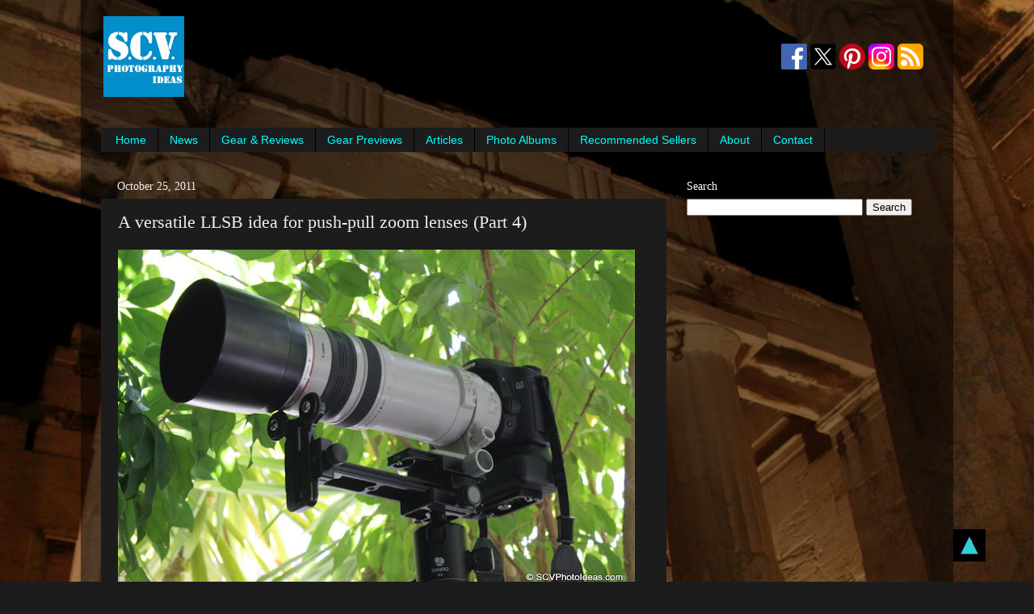

--- FILE ---
content_type: text/html; charset=UTF-8
request_url: https://www.scvphotoideas.com/2011/10/versatile-llsb-idea-for-push-pull-zoom.html
body_size: 28248
content:
<!DOCTYPE html>
<html class='v2' dir='ltr' xmlns='http://www.w3.org/1999/xhtml' xmlns:b='http://www.google.com/2005/gml/b' xmlns:data='http://www.google.com/2005/gml/data' xmlns:expr='http://www.google.com/2005/gml/expr'>
<head>
<link href='https://www.blogger.com/static/v1/widgets/4128112664-css_bundle_v2.css' rel='stylesheet' type='text/css'/>
<meta content='ggLKMDtLHi1i_xlJ_k9ujc2tAsRHsA3AhgYr-z2HD74' name='google-site-verification'/>
<meta content='5534793F229D05C1D2DF6AF4235A5C13' name='msvalidate.01'/>
<meta content='a3726c9e54a33ba3' name='y_key'/>
<meta content='5757c96a85a3e2d67200d5d0a084eb53' name='p:domain_verify'/>
<meta content='dmOwCcZZxMuRW4IJ-E1hGIaE2T0' name='alexaVerifyID'/>
<!-- Global site tag (gtag.js) - Google Analytics -->
<script async='async' src='https://www.googletagmanager.com/gtag/js?id=G-3F24PQSE8F'></script>
<script>
      window.dataLayer = window.dataLayer || [];
      function gtag(){dataLayer.push(arguments);}
      gtag('js', new Date());

      gtag('config', 'G-3F24PQSE8F');
    </script>
<meta content='width=1100' name='viewport'/>
<meta content='text/html; charset=UTF-8' http-equiv='Content-Type'/>
<meta content='blogger' name='generator'/>
<link href='https://www.scvphotoideas.com/favicon.ico' rel='icon' type='image/x-icon'/>
<link href='https://www.scvphotoideas.com/2011/10/versatile-llsb-idea-for-push-pull-zoom.html' rel='canonical'/>
<link rel="alternate" type="application/atom+xml" title="S.C.V. Photography Ideas - Atom" href="https://www.scvphotoideas.com/feeds/posts/default" />
<link rel="alternate" type="application/rss+xml" title="S.C.V. Photography Ideas - RSS" href="https://www.scvphotoideas.com/feeds/posts/default?alt=rss" />
<link rel="service.post" type="application/atom+xml" title="S.C.V. Photography Ideas - Atom" href="https://www.blogger.com/feeds/5603072406405307469/posts/default" />

<link rel="alternate" type="application/atom+xml" title="S.C.V. Photography Ideas - Atom" href="https://www.scvphotoideas.com/feeds/3681027187801799585/comments/default" />
<!--Can't find substitution for tag [blog.ieCssRetrofitLinks]-->
<link href='https://blogger.googleusercontent.com/img/b/R29vZ2xl/AVvXsEgqRM1KXwYWDPJVMU14KcYTjoOumuwfFBEpF2SegNZRvOmRigJgwcN9uqa0p7jsJVMBsmiNjrWNuB64XBttWie1RMrOi9kKyjPrN7kPqgXXaoFHh0k_nh_Yno7_5-XX04ORKrXYedFEeBM/s640/Long_Lens_Support_bracket-05.jpg' rel='image_src'/>
<meta content='Part 4 of creative ideas for a versatile Arca compatible Long Lens Support Bracket specialized for push-pull zoom lenses' name='description'/>
<meta content='https://www.scvphotoideas.com/2011/10/versatile-llsb-idea-for-push-pull-zoom.html' property='og:url'/>
<meta content='A versatile LLSB idea for push-pull zoom lenses (Part 4)' property='og:title'/>
<meta content='Part 4 of creative ideas for a versatile Arca compatible Long Lens Support Bracket specialized for push-pull zoom lenses' property='og:description'/>
<meta content='https://blogger.googleusercontent.com/img/b/R29vZ2xl/AVvXsEgqRM1KXwYWDPJVMU14KcYTjoOumuwfFBEpF2SegNZRvOmRigJgwcN9uqa0p7jsJVMBsmiNjrWNuB64XBttWie1RMrOi9kKyjPrN7kPqgXXaoFHh0k_nh_Yno7_5-XX04ORKrXYedFEeBM/w1200-h630-p-k-no-nu/Long_Lens_Support_bracket-05.jpg' property='og:image'/>
<title>
S.C.V. Photography Ideas: A versatile LLSB idea for push-pull zoom lenses (Part 4)
</title>
<style id='page-skin-1' type='text/css'><!--
/* Variable definitions
====================
<Variable name="keycolor" description="Main Color" type="color" default="#1a222a"/>
<Variable name="body.background" description="Body Background" type="background"
color="#1c1c1c" default="#111111 url(//themes.googleusercontent.com/image?id=1OACCYOE0-eoTRTfsBuX1NMN9nz599ufI1Jh0CggPFA_sK80AGkIr8pLtYRpNUKPmwtEa) repeat-x fixed top center"/>
<Group description="Page Text" selector="body">
<Variable name="body.font" description="Font" type="font"
default="normal normal 15px Arial, Tahoma, Helvetica, FreeSans, sans-serif"/>
<Variable name="body.text.color" description="Text Color" type="color" default="#333333"/>
</Group>
<Group description="Backgrounds" selector=".body-fauxcolumns-outer">
<Variable name="body.background.color" description="Outer Background" type="color" default="#296695"/>
<Variable name="header.background.color" description="Header Background" type="color" default="transparent"/>
<Variable name="post.background.color" description="Post Background" type="color" default="#ffffff"/>
</Group>
<Group description="Links" selector=".main-outer">
<Variable name="link.color" description="Link Color" type="color" default="#336699"/>
<Variable name="link.visited.color" description="Visited Color" type="color" default="#6699cc"/>
<Variable name="link.hover.color" description="Hover Color" type="color" default="#33aaff"/>
</Group>
<Group description="Blog Title" selector=".header h1">
<Variable name="header.font" description="Title Font" type="font"
default="normal normal 36px Arial, Tahoma, Helvetica, FreeSans, sans-serif"/>
<Variable name="header.text.color" description="Text Color" type="color" default="#ffffff" />
</Group>
<Group description="Tabs Text" selector=".tabs-inner .widget li a">
<Variable name="tabs.font" description="Font" type="font"
default="normal normal 15px Arial, Tahoma, Helvetica, FreeSans, sans-serif"/>
<Variable name="tabs.text.color" description="Text Color" type="color" default="#ffffff"/>
<Variable name="tabs.selected.text.color" description="Selected Color" type="color" default="#00ffff"/>
</Group>
<Group description="Tabs Background" selector=".tabs-outer .PageList">
<Variable name="tabs.background.color" description="Background Color" type="color" default="transparent"/>
<Variable name="tabs.selected.background.color" description="Selected Color" type="color" default="transparent"/>
<Variable name="tabs.separator.color" description="Separator Color" type="color" default="transparent"/>
</Group>
<Group description="Post Title" selector="h3.post-title, .comments h4">
<Variable name="post.title.font" description="Title Font" type="font"
default="normal normal 18px Arial, Tahoma, Helvetica, FreeSans, sans-serif"/>
</Group>
<Group description="Date Header" selector=".date-header">
<Variable name="date.header.color" description="Text Color" type="color" default="#eeeeee"/>
</Group>
<Group description="Post" selector=".post">
<Variable name="post.footer.text.color" description="Footer Text Color" type="color" default="#999999"/>
<Variable name="post.border.color" description="Border Color" type="color" default="#dddddd"/>
</Group>
<Group description="Gadgets" selector="h2">
<Variable name="widget.title.font" description="Title Font" type="font"
default="bold normal 13px Arial, Tahoma, Helvetica, FreeSans, sans-serif"/>
<Variable name="widget.title.text.color" description="Title Color" type="color" default="#888888"/>
</Group>
<Group description="Footer" selector=".footer-outer">
<Variable name="footer.text.color" description="Text Color" type="color" default="#cccccc"/>
<Variable name="footer.widget.title.text.color" description="Gadget Title Color" type="color" default="#aaaaaa"/>
</Group>
<Group description="Footer Links" selector=".footer-outer">
<Variable name="footer.link.color" description="Link Color" type="color" default="#99ccee"/>
<Variable name="footer.link.visited.color" description="Visited Color" type="color" default="#77aaee"/>
<Variable name="footer.link.hover.color" description="Hover Color" type="color" default="#33aaff"/>
</Group>
<Variable name="content.margin" description="Content Margin Top" type="length" default="20px"/>
<Variable name="content.padding" description="Content Padding" type="length" default="0"/>
<Variable name="content.background" description="Content Background" type="background"
default="transparent none repeat scroll top left"/>
<Variable name="content.border.radius" description="Content Border Radius" type="length" default="0"/>
<Variable name="content.shadow.spread" description="Content Shadow Spread" type="length" default="0"/>
<Variable name="header.padding" description="Header Padding" type="length" default="0"/>
<Variable name="header.background.gradient" description="Header Gradient" type="url"
default="none"/>
<Variable name="header.border.radius" description="Header Border Radius" type="length" default="0"/>
<Variable name="main.border.radius.top" description="Main Border Radius" type="length" default="20px"/>
<Variable name="footer.border.radius.top" description="Footer Border Radius Top" type="length" default="0"/>
<Variable name="footer.border.radius.bottom" description="Footer Border Radius Bottom" type="length" default="20px"/>
<Variable name="region.shadow.spread" description="Main and Footer Shadow Spread" type="length" default="3px"/>
<Variable name="region.shadow.offset" description="Main and Footer Shadow Offset" type="length" default="1px"/>
<Variable name="tabs.background.gradient" description="Tab Background Gradient" type="url" default="none"/>
<Variable name="tab.selected.background.gradient" description="Selected Tab Background" type="url"
default="url(//www.blogblog.com/1kt/transparent/white80.png)"/>
<Variable name="tab.background" description="Tab Background" type="background"
default="transparent url(//www.blogblog.com/1kt/transparent/black50.png) repeat scroll top left"/>
<Variable name="tab.border.radius" description="Tab Border Radius" type="length" default="10px" />
<Variable name="tab.first.border.radius" description="First Tab Border Radius" type="length" default="10px" />
<Variable name="tabs.border.radius" description="Tabs Border Radius" type="length" default="0" />
<Variable name="tabs.spacing" description="Tab Spacing" type="length" default=".25em"/>
<Variable name="tabs.margin.bottom" description="Tab Margin Bottom" type="length" default="0"/>
<Variable name="tabs.margin.sides" description="Tab Margin Sides" type="length" default="20px"/>
<Variable name="main.background" description="Main Background" type="background"
default="transparent url(//www.blogblog.com/1kt/transparent/white80.png) repeat scroll top left"/>
<Variable name="main.padding.sides" description="Main Padding Sides" type="length" default="20px"/>
<Variable name="footer.background" description="Footer Background" type="background"
default="transparent url(//www.blogblog.com/1kt/transparent/black50.png) repeat scroll top left"/>
<Variable name="post.margin.sides" description="Post Margin Sides" type="length" default="-20px"/>
<Variable name="post.border.radius" description="Post Border Radius" type="length" default="5px"/>
<Variable name="widget.title.text.transform" description="Widget Title Text Transform" type="string" default="uppercase"/>
<Variable name="mobile.background.overlay" description="Mobile Background Overlay" type="string"
default="transparent none repeat scroll top left"/>
<Variable name="startSide" description="Side where text starts in blog language" type="automatic" default="left"/>
<Variable name="endSide" description="Side where text ends in blog language" type="automatic" default="right"/>
*/
/* Content
----------------------------------------------- */
body {
font: normal normal 15px Arial, Tahoma, Helvetica, FreeSans, sans-serif;
color: #eeeeee;
background: #1c1c1c url(https://3.bp.blogspot.com/-NwYBNk_Zv_8/U4fc5riTfOI/AAAAAAAATWc/DnxwU0kSgLA/s0/IMG_9578_1920.jpg) no-repeat fixed top center;
}
html body .region-inner {
min-width: 0;
max-width: 100%;
width: auto;
}
.content-outer {
font-size: 90%;
}
a:link {
text-decoration:none;
color: #00ffff;
}
a:visited {
text-decoration:none;
color: #00d4dd;
}
a:hover {
text-decoration:underline;
color: #dd7700;
}
.content-outer {
background: transparent url(//www.blogblog.com/1kt/transparent/black50.png) repeat scroll top left;
-moz-border-radius: 0;
-webkit-border-radius: 0;
-goog-ms-border-radius: 0;
border-radius: 0;
-moz-box-shadow: 0 0 3px rgba(0, 0, 0, .15);
-webkit-box-shadow: 0 0 3px rgba(0, 0, 0, .15);
-goog-ms-box-shadow: 0 0 3px rgba(0, 0, 0, .15);
box-shadow: 0 0 3px rgba(0, 0, 0, .15);
margin: 0 auto;
}
.content-inner {
padding: 10px;
}
/* Header
----------------------------------------------- */
.header-outer {
background: transparent none repeat-x scroll top left;
_background-image: none;
color: #ffffff;
-moz-border-radius: 0;
-webkit-border-radius: 0;
-goog-ms-border-radius: 0;
border-radius: 0;
}
.Header img, .Header #header-inner {
-moz-border-radius: 0;
-webkit-border-radius: 0;
-goog-ms-border-radius: 0;
border-radius: 0;
}
.header-inner .Header .titlewrapper,
.header-inner .Header .descriptionwrapper {
padding-left: 30px;
padding-right: 30px;
}
.Header h1 {
font: normal normal 24px Impact, sans-serif;
text-shadow: 1px 1px 3px rgba(0, 0, 0, 0.3);
}
.Header h1 a {
color: #ffffff;
}
.Header .description {
font-size: 130%;
}
/* Tabs
----------------------------------------------- */
.tabs-inner {
margin: .5em 15px 1em;
padding: 0;
}
.tabs-inner .section {
margin: 0;
}
.tabs-inner .widget ul {
padding: 0;
background: #1c1c1c none repeat scroll bottom;
-moz-border-radius: 0;
-webkit-border-radius: 0;
-goog-ms-border-radius: 0;
border-radius: 0;
}
.tabs-inner .widget li {
border: none;
}
.tabs-inner .widget li a {
display: inline-block;
padding: .5em 1em;
margin-right: 0;
color: #00ffff;
font: normal normal 14px Arial, Tahoma, Helvetica, FreeSans, sans-serif;
-moz-border-radius: 0 0 0 0;
-webkit-border-top-left-radius: 0;
-webkit-border-top-right-radius: 0;
-goog-ms-border-radius: 0 0 0 0;
border-radius: 0 0 0 0;
background: transparent none no-repeat scroll top left;
border-right: 1px solid #000000;
}
.tabs-inner .widget li:first-child a {
padding-left: 1.25em;
-moz-border-radius-topleft: 0;
-moz-border-radius-bottomleft: 0;
-webkit-border-top-left-radius: 0;
-webkit-border-bottom-left-radius: 0;
-goog-ms-border-top-left-radius: 0;
-goog-ms-border-bottom-left-radius: 0;
border-top-left-radius: 0;
border-bottom-left-radius: 0;
}
.tabs-inner .widget li.selected a,
.tabs-inner .widget li a:hover {
position: relative;
z-index: 1;
background: #dd7700 none repeat scroll bottom;
color: #ffffff;
-moz-box-shadow: 0 0 0 rgba(0, 0, 0, .15);
-webkit-box-shadow: 0 0 0 rgba(0, 0, 0, .15);
-goog-ms-box-shadow: 0 0 0 rgba(0, 0, 0, .15);
box-shadow: 0 0 0 rgba(0, 0, 0, .15);
}
/* Headings
----------------------------------------------- */
h2 {
font: normal normal 14px Georgia, Utopia, 'Palatino Linotype', Palatino, serif;
text-transform: none;
color: #ffffff;
margin: .5em 0;
}
/* Main
----------------------------------------------- */
.main-outer {
background: transparent none repeat scroll top center;
-moz-border-radius: 0 0 0 0;
-webkit-border-top-left-radius: 0;
-webkit-border-top-right-radius: 0;
-webkit-border-bottom-left-radius: 0;
-webkit-border-bottom-right-radius: 0;
-goog-ms-border-radius: 0 0 0 0;
border-radius: 0 0 0 0;
-moz-box-shadow: 0 0 0 rgba(0, 0, 0, .15);
-webkit-box-shadow: 0 0 0 rgba(0, 0, 0, .15);
-goog-ms-box-shadow: 0 0 0 rgba(0, 0, 0, .15);
box-shadow: 0 0 0 rgba(0, 0, 0, .15);
}
.main-inner {
padding: 15px 20px 20px;
}
.main-inner .column-center-inner {
padding: 0 0;
}
.main-inner .column-left-inner {
padding-left: 0;
}
.main-inner .column-right-inner {
padding-right: 0;
}
/* Posts
----------------------------------------------- */
h3.post-title {
margin: 0;
font: normal normal 22px Georgia, Utopia, 'Palatino Linotype', Palatino, serif;
}
.comments h4 {
margin: 1em 0 0;
font: normal normal 22px Georgia, Utopia, 'Palatino Linotype', Palatino, serif;
}
.date-header span {
color: #eeeeee;
}
.post-outer {
background-color: #1c1c1c;
border: solid 1px transparent;
-moz-border-radius: 0;
-webkit-border-radius: 0;
border-radius: 0;
-goog-ms-border-radius: 0;
padding: 15px 20px;
margin: 0 -20px 20px;
}
.post-body {
line-height: 1.4;
font-size: 110%;
position: relative;
}
.post-header {
margin: 0 0 1.5em;
color: #999999;
line-height: 1.6;
}
.post-footer {
margin: .5em 0 0;
color: #999999;
line-height: 1.6;
}
#blog-pager {
font-size: 140%
}
#comments .comment-author {
padding-top: 1.5em;
border-top: dashed 1px #ccc;
border-top: dashed 1px rgba(128, 128, 128, .5);
background-position: 0 1.5em;
}
#comments .comment-author:first-child {
padding-top: 0;
border-top: none;
}
.avatar-image-container {
margin: .2em 0 0;
}
/* Comments
----------------------------------------------- */
.comments .comments-content .icon.blog-author {
background-repeat: no-repeat;
background-image: url([data-uri]);
}
.comments .comments-content .loadmore a {
border-top: 1px solid #dd7700;
border-bottom: 1px solid #dd7700;
}
.comments .continue {
border-top: 2px solid #dd7700;
}
/* Widgets
----------------------------------------------- */
.widget ul, .widget #ArchiveList ul.flat {
padding: 0;
list-style: none;
}
.widget ul li, .widget #ArchiveList ul.flat li {
border-top: dashed 1px #ccc;
border-top: dashed 1px rgba(128, 128, 128, .5);
}
.widget ul li:first-child, .widget #ArchiveList ul.flat li:first-child {
border-top: none;
}
.widget .post-body ul {
list-style: disc;
}
.widget .post-body ul li {
border: none;
}
/* Footer
----------------------------------------------- */
.footer-outer {
color:#eeeeee;
background: transparent none repeat scroll top center;
-moz-border-radius: 0 0 0 0;
-webkit-border-top-left-radius: 0;
-webkit-border-top-right-radius: 0;
-webkit-border-bottom-left-radius: 0;
-webkit-border-bottom-right-radius: 0;
-goog-ms-border-radius: 0 0 0 0;
border-radius: 0 0 0 0;
-moz-box-shadow: 0 0 0 rgba(0, 0, 0, .15);
-webkit-box-shadow: 0 0 0 rgba(0, 0, 0, .15);
-goog-ms-box-shadow: 0 0 0 rgba(0, 0, 0, .15);
box-shadow: 0 0 0 rgba(0, 0, 0, .15);
}
.footer-inner {
padding: 10px 20px 20px;
}
.footer-outer a {
color: #00ffff;
}
.footer-outer a:visited {
color: #00d4dd;
}
.footer-outer a:hover {
color: #dd7700;
}
.footer-outer .widget h2 {
color: #ffffff;
}
/* Mobile
----------------------------------------------- */
html body.mobile {
height: auto;
}
html body.mobile {
min-height: 480px;
background-size: 100% auto;
}
.mobile .body-fauxcolumn-outer {
background: transparent none repeat scroll top left;
}
html .mobile .mobile-date-outer, html .mobile .blog-pager {
border-bottom: none;
background: transparent none repeat scroll top center;
margin-bottom: 10px;
}
.mobile .date-outer {
background: transparent none repeat scroll top center;
}
.mobile .header-outer, .mobile .main-outer,
.mobile .post-outer, .mobile .footer-outer {
-moz-border-radius: 0;
-webkit-border-radius: 0;
-goog-ms-border-radius: 0;
border-radius: 0;
}
.mobile .content-outer,
.mobile .main-outer,
.mobile .post-outer {
background: inherit;
border: none;
}
.mobile .content-outer {
font-size: 100%;
}
.mobile-link-button {
background-color: #00ffff;
}
.mobile-link-button a:link, .mobile-link-button a:visited {
color: #1c1c1c;
}
.mobile-index-contents {
color: #eeeeee;
}
.mobile .tabs-inner .PageList .widget-content {
background: #dd7700 none repeat scroll bottom;
color: #ffffff;
}
.mobile .tabs-inner .PageList .widget-content .pagelist-arrow {
border-left: 1px solid #000000;
}
.widget.ContactForm {
display: none;
}

--></style>
<style id='template-skin-1' type='text/css'><!--
body {
min-width: 1080px;
}
.content-outer, .content-fauxcolumn-outer, .region-inner {
min-width: 1080px;
max-width: 1080px;
_width: 1080px;
}
.main-inner .columns {
padding-left: 0;
padding-right: 330px;
}
.main-inner .fauxcolumn-center-outer {
left: 0;
right: 330px;
/* IE6 does not respect left and right together */
_width: expression(this.parentNode.offsetWidth -
parseInt("0") -
parseInt("330px") + 'px');
}
.main-inner .fauxcolumn-left-outer {
width: 0;
}
.main-inner .fauxcolumn-right-outer {
width: 330px;
}
.main-inner .column-left-outer {
width: 0;
right: 100%;
margin-left: -0;
}
.main-inner .column-right-outer {
width: 330px;
margin-right: -330px;
}
#layout {
min-width: 0;
}
#layout .content-outer {
min-width: 0;
width: 800px;
}
#layout .region-inner {
min-width: 0;
width: auto;
}
--></style>
<!-- Google tag (gtag.js) -->
<script async='true' src='https://www.googletagmanager.com/gtag/js?id=G-3F24PQSE8F'></script>
<script>
        window.dataLayer = window.dataLayer || [];
        function gtag(){dataLayer.push(arguments);}
        gtag('js', new Date());
        gtag('config', 'G-3F24PQSE8F');
      </script>
<script type='text/javascript'>
      cookieOptions = {
        link: "https://www.scvphotoideas.com/p/privacy.html"
      };
    </script>
<link href='https://www.blogger.com/dyn-css/authorization.css?targetBlogID=5603072406405307469&amp;zx=e1814df6-0397-4a9e-b0cf-2a166b1c21eb' media='none' onload='if(media!=&#39;all&#39;)media=&#39;all&#39;' rel='stylesheet'/><noscript><link href='https://www.blogger.com/dyn-css/authorization.css?targetBlogID=5603072406405307469&amp;zx=e1814df6-0397-4a9e-b0cf-2a166b1c21eb' rel='stylesheet'/></noscript>
<meta name='google-adsense-platform-account' content='ca-host-pub-1556223355139109'/>
<meta name='google-adsense-platform-domain' content='blogspot.com'/>

<!-- data-ad-client=ca-pub-8509237656464646 -->

</head>
<body class='loading'>
<div class='body-fauxcolumns'>
<div class='fauxcolumn-outer body-fauxcolumn-outer'>
<div class='cap-top'>
<div class='cap-left'></div>
<div class='cap-right'></div>
</div>
<div class='fauxborder-left'>
<div class='fauxborder-right'></div>
<div class='fauxcolumn-inner'>
</div>
</div>
<div class='cap-bottom'>
<div class='cap-left'></div>
<div class='cap-right'></div>
</div>
</div>
</div>
<div class='content'>
<div class='content-fauxcolumns'>
<div class='fauxcolumn-outer content-fauxcolumn-outer'>
<div class='cap-top'>
<div class='cap-left'></div>
<div class='cap-right'></div>
</div>
<div class='fauxborder-left'>
<div class='fauxborder-right'></div>
<div class='fauxcolumn-inner'>
</div>
</div>
<div class='cap-bottom'>
<div class='cap-left'></div>
<div class='cap-right'></div>
</div>
</div>
</div>
<div class='content-outer'>
<div class='content-cap-top cap-top'>
<div class='cap-left'></div>
<div class='cap-right'></div>
</div>
<div class='fauxborder-left content-fauxborder-left'>
<div class='fauxborder-right content-fauxborder-right'></div>
<div class='content-inner'>
<header>
<div class='header-outer'>
<div class='header-cap-top cap-top'>
<div class='cap-left'></div>
<div class='cap-right'></div>
</div>
<div class='fauxborder-left header-fauxborder-left'>
<div class='fauxborder-right header-fauxborder-right'></div>
<div class='region-inner header-inner'>
<div class='header section' id='header'><div class='widget Header' data-version='1' id='Header1'>
</div></div>
</div>
</div>
<div class='header-cap-bottom cap-bottom'>
<div class='cap-left'></div>
<div class='cap-right'></div>
</div>
</div>
</header>
<div class='tabs-outer'>
<div class='tabs-cap-top cap-top'>
<div class='cap-left'></div>
<div class='cap-right'></div>
</div>
<div class='fauxborder-left tabs-fauxborder-left'>
<div class='fauxborder-right tabs-fauxborder-right'></div>
<div class='region-inner tabs-inner'>
<div class='tabs section' id='crosscol'><div class='widget HTML' data-version='1' id='HTML1'>
<div class='widget-content'>
<table border="0" cellpadding="1" frame="" >
<tbody>
<tr>
<td><a href="https://www.scvphotoideas.com"><img alt="SCVPhotoIdeas-Logo" border="0" height="100" src="https://blogger.googleusercontent.com/img/b/R29vZ2xl/AVvXsEhVqPjbUDZOH3_Vwf1oyVpeQMOqmNQ80FjzRPsnh-xZrJZH1-Ikf82jZggGh8lPIuF7-e5kgJV3Zfy7BR5-KE0KA45oXVX9Yzj8E880lq5gX44BbJfEVvqd1u9TajVG2YZMKlcGzDwNnN4/s320/SCV-logo-2-Full.jpg" width="100" /></a></td>
<td>
<script async src="//pagead2.googlesyndication.com/pagead/js/adsbygoogle.js"></script>
<!-- SCVPhotoIdeas Leaderboard -->
<ins class="adsbygoogle"
     style="display:inline-block;width:728px;height:90px"
     data-ad-client="ca-pub-8509237656464646"
     data-ad-slot="1738049178"></ins>
<script>
(adsbygoogle = window.adsbygoogle || []).push({});
</script>
</td>
<td width="auto">
<table border="0" cellpadding="1" frame="">
<tbody>
<tr>
<td width="32"><div class="separator" style="clear: both; text-align: center;">
<a href="https://www.facebook.com/ScvPhotoIdeas/" imageanchor="1" rel="nofollow" target="_blank"><img alt="Facebook Icon" border="0" data-original-height="512" data-original-width="512" height="32" src="https://blogger.googleusercontent.com/img/b/R29vZ2xl/AVvXsEibkW62uux-1BN-OgG4x8wTHPEOsOYM0qIMKTzK47LxzMGHybaHl3NjgnACAMmiv1EJF40rcC816B9FEeiW_pYc0WXA9cNhscZRREfTgBD1NWO0vamA_XQ6ZnlaCpmG7nlu0fTGopNciXE/s200/flogo_RGB_HEX-512.png" title="Follow on Facebook" width="32" /></a></div>
</td>
<td width="32"><div class="separator" style="clear: both; text-align: center;">
<a href="https://x.com/SCVPhotoIdeas" imageanchor="1" rel="nofollow" target="_blank"><img alt="X Icon" border="0" data-original-height="500" data-original-width="500" height="32" src="https://blogger.googleusercontent.com/img/b/R29vZ2xl/AVvXsEgIp6LgOqlwLsiynR1pRpiruff5dLjG6LcznSgKsTo9s-1glp5jhUvVcP7cDqhPwjrbN_B_Uky1s7THsw3OZDXJAQazdWWRpKPDM5U45EwiwZTsxPnWa3XAOLbro2-gHQfHWffpdxL3l8ml5p2OjINlBvKQgN-9BQvmxSL69JElkBg4O16IkLM8F_TezTQ/w200-h200/X-logo-png-9.png" title="Follow on X" width="32" /></a></div>
</td>
<td width="32"><div class="separator" style="clear: both; text-align: center;">
<a href="https://gr.pinterest.com/scvphotoideas/" imageanchor="1" rel="nofollow" target="_blank"><img alt="Pinterest Icon" border="0" data-original-height="512" data-original-width="512" height="32" src="https://blogger.googleusercontent.com/img/b/R29vZ2xl/AVvXsEh1m1nStAJCKw97yxQn1r4UBYbeThkdqdRADt5waB1R6Vjb45vM6kJazQ_uas4uzgyJGGQep2Sg3DAQv_0fpSsWtHh7kuHXqLMWqcbgcRQ504nW4dAUHbJB17xa_qhWyF1wGs-JWcE4fJ0/s200/Pinterest_badgeRGB.png" title="Follow on Pinterest" width="32" /></a></div>
</td>
<td width="32"><div class="separator" style="clear: both; text-align: center;">
<a href="https://www.instagram.com/scvphotoideas/?hl=en" imageanchor="1" rel="nofollow" target="_blank"><img alt="Instagram Icon" border="0" data-original-height="500" data-original-width="500" height="32" src="https://blogger.googleusercontent.com/img/b/R29vZ2xl/AVvXsEj-gCZFDSYEzfnIORmwH_bY1uI25yG1ApbaD8S1nac6HETrkwpNE0r1bf7DoWSHWSaUCNThZAyJfaZGbAmgcMuynzWpororYIq4yrQqfpQ3Vj23VNaNVns_mo8_xrLVBjEKGTcvBoxoNC_gz7u3nAKOQkQDmNdxXGyMGmZkVVZmpmz0Gq3_wPpul1lYyZM/s500/Instagram_logo_2022.png" title="Follow on instagram" width="32" /></a></div>
</td>
<td width="32"><div class="separator" style="clear: both; text-align: center;">
<a href="https://feeds.feedburner.com/scvphotographyideas" imageanchor="1" rel="nofollow" target="_blank"><img alt="Feed Icon" border="0" data-original-height="500" data-original-width="500" height="32" src="https://blogger.googleusercontent.com/img/b/R29vZ2xl/AVvXsEhKEQ0LO7_yR3vEl7dpmEuhEsDYTRJ5KKcaHLhyphenhyphenIoTNzqDVDzZRPtfNQKXHRqnh8NkYftOcNhjDDTGc1QHkJL3NeY_zziWRHKov6HW4r9m7pvsuKxjU27-0hbJmcQpEF89yNqqBWtU6x-Y/s200/Generic_Feed-icon.png" title="Follow RSS Feed" width="32" /></a></div>
</td>
</tr>
</tbody></table>
</td></tr>
</tbody></table>
</div>
<div class='clear'></div>
</div></div>
<div class='tabs section' id='crosscol-overflow'><div class='widget PageList' data-version='1' id='PageList1'>
<h2>
Pages
</h2>
<div class='widget-content'>
<ul>
<li>
<a href='https://www.scvphotoideas.com/'>
Home
</a>
</li>
<li>
<a href='https://www.scvphotoideas.com/search/label/News'>
News
</a>
</li>
<li>
<a href='https://www.scvphotoideas.com/p/photo-gear.html'>
Gear &amp; Reviews
</a>
</li>
<li>
<a href='https://www.scvphotoideas.com/p/news.html'>
Gear Previews
</a>
</li>
<li>
<a href='https://www.scvphotoideas.com/p/articles.html'>
Articles
</a>
</li>
<li>
<a href='https://www.scvphotoideas.com/search/label/Album'>
Photo Albums
</a>
</li>
<li>
<a href='https://www.scvphotoideas.com/p/recommended-sellers.html'>
Recommended Sellers
</a>
</li>
<li>
<a href='https://www.scvphotoideas.com/p/about-me.html'>
About
</a>
</li>
<li>
<a href='https://www.scvphotoideas.com/p/contact-me.html'>
Contact
</a>
</li>
</ul>
<div class='clear'></div>
</div>
</div></div>
</div>
</div>
<div class='tabs-cap-bottom cap-bottom'>
<div class='cap-left'></div>
<div class='cap-right'></div>
</div>
</div>
<div class='main-outer'>
<div class='main-cap-top cap-top'>
<div class='cap-left'></div>
<div class='cap-right'></div>
</div>
<div class='fauxborder-left main-fauxborder-left'>
<div class='fauxborder-right main-fauxborder-right'></div>
<div class='region-inner main-inner'>
<div class='columns fauxcolumns'>
<div class='fauxcolumn-outer fauxcolumn-center-outer'>
<div class='cap-top'>
<div class='cap-left'></div>
<div class='cap-right'></div>
</div>
<div class='fauxborder-left'>
<div class='fauxborder-right'></div>
<div class='fauxcolumn-inner'>
</div>
</div>
<div class='cap-bottom'>
<div class='cap-left'></div>
<div class='cap-right'></div>
</div>
</div>
<div class='fauxcolumn-outer fauxcolumn-left-outer'>
<div class='cap-top'>
<div class='cap-left'></div>
<div class='cap-right'></div>
</div>
<div class='fauxborder-left'>
<div class='fauxborder-right'></div>
<div class='fauxcolumn-inner'>
</div>
</div>
<div class='cap-bottom'>
<div class='cap-left'></div>
<div class='cap-right'></div>
</div>
</div>
<div class='fauxcolumn-outer fauxcolumn-right-outer'>
<div class='cap-top'>
<div class='cap-left'></div>
<div class='cap-right'></div>
</div>
<div class='fauxborder-left'>
<div class='fauxborder-right'></div>
<div class='fauxcolumn-inner'>
</div>
</div>
<div class='cap-bottom'>
<div class='cap-left'></div>
<div class='cap-right'></div>
</div>
</div>
<!-- corrects IE6 width calculation -->
<div class='columns-inner'>
<div class='column-center-outer'>
<div class='column-center-inner'>
<div class='main section' id='main'><div class='widget Blog' data-version='1' id='Blog1'>
<div class='blog-posts hfeed'>
<!--Can't find substitution for tag [defaultAdStart]-->

                                        <div class="date-outer">
                                      
<h2 class='date-header'>
<span>
October 25, 2011
</span>
</h2>

                                        <div class="date-posts">
                                      
<div class='post-outer'>
<div class='post hentry uncustomized-post-template' itemprop='blogPost' itemscope='itemscope' itemtype='https://schema.org/BlogPosting'>
<meta content='https://blogger.googleusercontent.com/img/b/R29vZ2xl/AVvXsEgqRM1KXwYWDPJVMU14KcYTjoOumuwfFBEpF2SegNZRvOmRigJgwcN9uqa0p7jsJVMBsmiNjrWNuB64XBttWie1RMrOi9kKyjPrN7kPqgXXaoFHh0k_nh_Yno7_5-XX04ORKrXYedFEeBM/s640/Long_Lens_Support_bracket-05.jpg' itemprop='image_url'/>
<meta content='5603072406405307469' itemprop='blogId'/>
<meta content='3681027187801799585' itemprop='postId'/>
<a name='3681027187801799585'></a>
<h3 class='post-title entry-title' itemprop='name'>
A versatile LLSB idea for push-pull zoom lenses (Part 4)
</h3>
<div class='post-header'>
<div class='post-header-line-1'></div>
</div>
<div class='post-body entry-content' id='post-body-3681027187801799585' itemprop='articleBody'>
<div style="text-align: justify;">
<div class="separator" style="clear: both; text-align: center;">
<a href="https://blogger.googleusercontent.com/img/b/R29vZ2xl/AVvXsEgqRM1KXwYWDPJVMU14KcYTjoOumuwfFBEpF2SegNZRvOmRigJgwcN9uqa0p7jsJVMBsmiNjrWNuB64XBttWie1RMrOi9kKyjPrN7kPqgXXaoFHh0k_nh_Yno7_5-XX04ORKrXYedFEeBM/s1600/Long_Lens_Support_bracket-05.jpg" imageanchor="1" style="clear: left; float: left; margin-bottom: 1em; margin-right: 1em;"><img alt="Long Lens Support Bracket for push-pull zoom lenses overview" border="0" height="425" src="https://blogger.googleusercontent.com/img/b/R29vZ2xl/AVvXsEgqRM1KXwYWDPJVMU14KcYTjoOumuwfFBEpF2SegNZRvOmRigJgwcN9uqa0p7jsJVMBsmiNjrWNuB64XBttWie1RMrOi9kKyjPrN7kPqgXXaoFHh0k_nh_Yno7_5-XX04ORKrXYedFEeBM/s640/Long_Lens_Support_bracket-05.jpg" title="Long Lens Support Bracket for push-pull zoom lenses overview" width="640" /></a></div>
Having in mind, for a gripped or pro camera with a long push-pull zoom lens, so the camera body would be able to move above the LLSB rail when the lens is zoomed in and out, led me to a more complex solution which allows ample height, easy regulation for different lenses, as well as the ability to zoom the lens on the spot.<br />
<br />
<a name="more"></a>Thus a long rail, an LLSB and three quick release clamps are needed to realize this idea.<br />
Again a prerequisite for this solution is that the lens is already equipped with an Arca Swiss&#174; compatible lens plate.<br />
<br />
<table align="center" cellpadding="0" cellspacing="0" class="tr-caption-container" style="margin-left: auto; margin-right: auto; text-align: center;"><tbody>
<tr><td style="text-align: center;"><a href="https://blogger.googleusercontent.com/img/b/R29vZ2xl/AVvXsEjQmYcEBuEe4gTPxQhPiV7PiR2bN7lOGE6R8HFQ4XbtIc2pKsXEjynyObZPf6lE78DNlrYI0TOgx0DqukynHGaYTEj66qSxC0s21Yz1Hkz-9Gv0y4RrZ-xafIh_jDX780SyF2l-PpdhACc/s1600/LLSB-001.jpg" imageanchor="1" style="margin-left: auto; margin-right: auto;"><img alt="Long Lens Support Bracket idea for push-pull zoom lenses components" border="0" height="426" src="https://blogger.googleusercontent.com/img/b/R29vZ2xl/AVvXsEjQmYcEBuEe4gTPxQhPiV7PiR2bN7lOGE6R8HFQ4XbtIc2pKsXEjynyObZPf6lE78DNlrYI0TOgx0DqukynHGaYTEj66qSxC0s21Yz1Hkz-9Gv0y4RrZ-xafIh_jDX780SyF2l-PpdhACc/s1600/LLSB-001.jpg" title="Long Lens Support Bracket idea for push-pull zoom lenses components" width="640" /></a></td></tr>
<tr><td class="tr-caption" style="text-align: justify;">This idea was based on the Hejnar Photo LLSB-P1A package, which contains one G13-80 rail, an LLS Bracket and the new F012A quick release clamp. As usual the package icludes two 1/4"-20 captive screws, one 1/4"-20 flat screw, one dowel pin and two Allen hex keys in the package. The F012A clamp is identical to the F012 clamp as described in my&nbsp;<a href="https://www.scvphotoideas.com/2011/07/hejnar-photo-f010a-and-f012-quick.html">Hejnar Photo F010A &amp; F012 Quick Release Clamps Review</a>, except for the smaller black knob.</td></tr>
</tbody></table>
<table align="center" cellpadding="0" cellspacing="0" class="tr-caption-container" style="margin-left: auto; margin-right: auto; text-align: center;"><tbody>
<tr><td style="text-align: center;"><a href="https://blogger.googleusercontent.com/img/b/R29vZ2xl/AVvXsEg_sliYmEJlV5waQTs6r2g1aIw6M7tzuG7nJX45VkfQSLzS-9aaZzgLn43rCu2K7NzQEWqmUivFSS57k-PpTfnRnkjISBGeNkd-7M1VkyNnu3i3Tk6OtZo3UZIWrzxS6WE-6iPeEzTUgWU/s1600/LLSB-024.jpg" imageanchor="1" style="margin-left: auto; margin-right: auto;"><img alt="Hejnar Photo F010A and F012 Quick release clamps+bushing+screw" border="0" height="426" src="https://blogger.googleusercontent.com/img/b/R29vZ2xl/AVvXsEg_sliYmEJlV5waQTs6r2g1aIw6M7tzuG7nJX45VkfQSLzS-9aaZzgLn43rCu2K7NzQEWqmUivFSS57k-PpTfnRnkjISBGeNkd-7M1VkyNnu3i3Tk6OtZo3UZIWrzxS6WE-6iPeEzTUgWU/s1600/LLSB-024.jpg" title="Hejnar Photo F010A and F012 Quick release clamps+bushing+screw" width="640" /></a></td></tr>
<tr><td class="tr-caption" style="text-align: justify;">In addition to the above package, two extra quick release clamps are needed like the&nbsp;<a href="https://www.scvphotoideas.com/2011/07/hejnar-photo-f010a-and-f012-quick.html">Hejnar Photo F010A &amp; F012 Quick Release Clamps</a>&nbsp;or a set of two F012 quick release clamps, together with an 1/4" to 3/8" thread conversion bushing and one 1/4"-20 flat screw in order to be attached back to back.</td></tr>
</tbody></table>
<table align="center" cellpadding="0" cellspacing="0" class="tr-caption-container" style="margin-left: auto; margin-right: auto; text-align: center;"><tbody>
<tr><td style="text-align: center;"><a href="https://blogger.googleusercontent.com/img/b/R29vZ2xl/AVvXsEjX2xyQdVZAWSagm18UQmtz1VHWL26M_MYJfraFU2_BgYUK97wAzcNSWpoWGTmxXiNVaQq1NaONWr2EGg6Vk91mE9OyBzRgky4qNnxI_mX2Tui6xkzYlEpUIh88OjTXlemHOKagD59oPf0/s1600/LLSB-021.jpg" imageanchor="1" style="margin-left: auto; margin-right: auto;"><img alt="Hejnar Photo G13-80 rail &amp; F012A Quick release clamp + dowel pin" border="0" height="426" src="https://blogger.googleusercontent.com/img/b/R29vZ2xl/AVvXsEjX2xyQdVZAWSagm18UQmtz1VHWL26M_MYJfraFU2_BgYUK97wAzcNSWpoWGTmxXiNVaQq1NaONWr2EGg6Vk91mE9OyBzRgky4qNnxI_mX2Tui6xkzYlEpUIh88OjTXlemHOKagD59oPf0/s1600/LLSB-021.jpg" title="Hejnar Photo G13-80 rail &amp; F012A Quick release clamp + dowel pin" width="640" /></a></td></tr>
<tr><td class="tr-caption" style="text-align: justify;">Next we need to put the LLSB together, starting by inserting the alignment dowel pin in the front hole, on the bottom side of the F012A clamp.</td></tr>
</tbody></table>
<table align="center" cellpadding="0" cellspacing="0" class="tr-caption-container" style="margin-left: auto; margin-right: auto; text-align: center;"><tbody>
<tr><td style="text-align: center;"><a href="https://blogger.googleusercontent.com/img/b/R29vZ2xl/AVvXsEhvnpNIVUXiTQsKNKzHK9OY5jVe2aFwOXlMSdfpaFmhDa01PMqwIXjRkM6hxSBljEFF_ykfP_s8jFZ6UDhmdyf6Ploz9BYRtAiuXlx6B7_2EUGWaQsbhikY_Ux3S_cTlIgSUUwY6n3xOD4/s1600/LLSB-022.jpg" imageanchor="1" style="margin-left: auto; margin-right: auto;"><img alt="Hejnar Photo F012A Quick release clamp on G13-80 rail front" border="0" height="426" src="https://blogger.googleusercontent.com/img/b/R29vZ2xl/AVvXsEhvnpNIVUXiTQsKNKzHK9OY5jVe2aFwOXlMSdfpaFmhDa01PMqwIXjRkM6hxSBljEFF_ykfP_s8jFZ6UDhmdyf6Ploz9BYRtAiuXlx6B7_2EUGWaQsbhikY_Ux3S_cTlIgSUUwY6n3xOD4/s1600/LLSB-022.jpg" title="Hejnar Photo F012A Quick release clamp on G13-80 rail front" width="640" /></a></td></tr>
<tr><td class="tr-caption" style="text-align: justify;">Using the 1/4"-20 flat screw and appropriate Allen hex key the clamp is screwed and simultaneously aligned in the rail's front hole.</td></tr>
</tbody></table>
<table align="center" cellpadding="0" cellspacing="0" class="tr-caption-container" style="margin-left: auto; margin-right: auto; text-align: center;"><tbody>
<tr><td style="text-align: center;"><a href="https://blogger.googleusercontent.com/img/b/R29vZ2xl/AVvXsEi32wCzkzdKLKBMNIpwq4ya0nicsq727yWVfleb04ljx7YO6xl4jXRK7KdpwsyujHYGtaFvDkdKv7P1nELK2DzcYxTESOzGyZuYRFwzHH1UIVv-_XuiHv89sZiX4_IdQ-XQACq-4gDqIMM/s1600/LLSB-029.jpg" imageanchor="1" style="margin-left: auto; margin-right: auto;"><img alt="Hejnar Photo LLSB-R2 in F012A Quick release clamp on G13-80 rail front" border="0" height="426" src="https://blogger.googleusercontent.com/img/b/R29vZ2xl/AVvXsEi32wCzkzdKLKBMNIpwq4ya0nicsq727yWVfleb04ljx7YO6xl4jXRK7KdpwsyujHYGtaFvDkdKv7P1nELK2DzcYxTESOzGyZuYRFwzHH1UIVv-_XuiHv89sZiX4_IdQ-XQACq-4gDqIMM/s1600/LLSB-029.jpg" title="Hejnar Photo LLSB-R2 in F012A Quick release clamp on G13-80 rail front" width="640" /></a></td></tr>
<tr><td class="tr-caption" style="text-align: justify;">Once again the LLSB is inserted and clamped at the lowest position, until the lens is mounted so as to adjust the correct height accordingly.</td></tr>
</tbody></table>
<table align="center" cellpadding="0" cellspacing="0" class="tr-caption-container" style="margin-left: auto; margin-right: auto; text-align: center;"><tbody>
<tr><td style="text-align: center;"><a href="https://blogger.googleusercontent.com/img/b/R29vZ2xl/AVvXsEhbdyBVX7Za5XLicv6HS6NUgf-orb7blP__-IXcaCf6Rqyj_qSIhQClWCeyyT0em4ZgxNvCEI3TE287b7gzrtIZhM7_f94DfHLtjR110SncHHnT1t5On7mfW5bG9aW2ypIf7abeMprbQhY/s1600/LLSB-025.jpg" imageanchor="1" style="margin-left: auto; margin-right: auto;"><img alt="Hejnar Photo F010A and F012 QR clamps w/ bushing installed" border="0" height="426" src="https://blogger.googleusercontent.com/img/b/R29vZ2xl/AVvXsEhbdyBVX7Za5XLicv6HS6NUgf-orb7blP__-IXcaCf6Rqyj_qSIhQClWCeyyT0em4ZgxNvCEI3TE287b7gzrtIZhM7_f94DfHLtjR110SncHHnT1t5On7mfW5bG9aW2ypIf7abeMprbQhY/s1600/LLSB-025.jpg" title="Hejnar Photo F010A and F012 QR clamps w/ bushing installed" width="640" /></a></td></tr>
<tr><td class="tr-caption" style="text-align: justify;">After screwing the 1/4" to 3/8" thread conversion bushing in the center hole of one of the clamps...</td></tr>
</tbody></table>
<table align="center" cellpadding="0" cellspacing="0" class="tr-caption-container" style="margin-left: auto; margin-right: auto; text-align: center;"><tbody>
<tr><td style="text-align: center;"><a href="https://blogger.googleusercontent.com/img/b/R29vZ2xl/AVvXsEivUv1LcgC7wckMUEmmnFSW5iF5KmfvjeJE1sotjLYWamjwAuEviuga9ouL3IOeytlQFLA172_Q8xoR7wna05w_zQMjsBY9kWcfKUqqreq5Ha3wm9oUVywINV0bRIswpnhSsS_DZTL3b1M/s1600/LLSB-026.jpg" imageanchor="1" style="margin-left: auto; margin-right: auto;"><img alt="Hejnar Photo F010A and F012 Quick release clamps back to back" border="0" height="425" src="https://blogger.googleusercontent.com/img/b/R29vZ2xl/AVvXsEivUv1LcgC7wckMUEmmnFSW5iF5KmfvjeJE1sotjLYWamjwAuEviuga9ouL3IOeytlQFLA172_Q8xoR7wna05w_zQMjsBY9kWcfKUqqreq5Ha3wm9oUVywINV0bRIswpnhSsS_DZTL3b1M/s1600/LLSB-026.jpg" title="Hejnar Photo F010A and F012 Quick release clamps back to back" width="640" /></a></td></tr>
<tr><td class="tr-caption" style="text-align: justify;">...it's easy to screw the other clamp with the 1/4"-20 flat screw back to back.</td></tr>
</tbody></table>
<table align="center" cellpadding="0" cellspacing="0" class="tr-caption-container" style="margin-left: auto; margin-right: auto; text-align: center;"><tbody>
<tr><td style="text-align: center;"><a href="https://blogger.googleusercontent.com/img/b/R29vZ2xl/AVvXsEiNF_ErPFlzYGQxCBAKEy31-S7kYHCet0rr44JjB_G-_VJDtYevGenhKb01i-wmRSXvgHeemydzKyvHYdMzP_klUo3etAc2i7UtTsZlEDRoKBGy2Y6HPI9q0VvCqyKigl6cLf73r98WsXE/s1600/LLSB-030.jpg" imageanchor="1" style="margin-left: auto; margin-right: auto;"><img alt="Hejnar Photo F010A and F012 QR clamps back to back on rail end" border="0" height="426" src="https://blogger.googleusercontent.com/img/b/R29vZ2xl/AVvXsEiNF_ErPFlzYGQxCBAKEy31-S7kYHCet0rr44JjB_G-_VJDtYevGenhKb01i-wmRSXvgHeemydzKyvHYdMzP_klUo3etAc2i7UtTsZlEDRoKBGy2Y6HPI9q0VvCqyKigl6cLf73r98WsXE/s1600/LLSB-030.jpg" title="Hejnar Photo F010A and F012 QR clamps back to back on rail end" width="640" /></a></td></tr>
<tr><td class="tr-caption" style="text-align: center;"><span style="text-align: justify;">Then slide it in, on the rear side of our LLSB rail.</span></td></tr>
</tbody></table>
<br />
<div style="text-align: center;">
<script async="" src="//pagead2.googlesyndication.com/pagead/js/adsbygoogle.js"></script>
<!-- SCVPhotoideas_Articles_Responsive -->
<ins class="adsbygoogle" data-ad-client="ca-pub-8509237656464646" data-ad-format="rectangle" data-ad-slot="6125496375" style="display: block;"></ins><script>
(adsbygoogle = window.adsbygoogle || []).push({});
</script>
</div>
<br />
<table align="center" cellpadding="0" cellspacing="0" class="tr-caption-container" style="margin-left: auto; margin-right: auto; text-align: center;"><tbody>
<tr><td style="text-align: center;"><a href="https://blogger.googleusercontent.com/img/b/R29vZ2xl/AVvXsEgwq1iKZHjJg3pkZXJylYaVzaTbqbLclm4jT4QMxxBN9xnPY7Yoj3m7tereowp1074PBt49VDz_uYLPJ-VfveDaZRJLjj_0pntd08uyvC1O1OASJnZfJkl1Eh0PMLwc28LhRxtuCBI1hbE/s1600/Long_Lens_Support_bracket-14.jpg" imageanchor="1" style="margin-left: auto; margin-right: auto;"><img alt="Hejnar Photo F010A and F012 QR clamps w/ lens plate closup" border="0" height="426" src="https://blogger.googleusercontent.com/img/b/R29vZ2xl/AVvXsEgwq1iKZHjJg3pkZXJylYaVzaTbqbLclm4jT4QMxxBN9xnPY7Yoj3m7tereowp1074PBt49VDz_uYLPJ-VfveDaZRJLjj_0pntd08uyvC1O1OASJnZfJkl1Eh0PMLwc28LhRxtuCBI1hbE/s1600/Long_Lens_Support_bracket-14.jpg" title="Hejnar Photo F010A and F012 QR clamps w/ lens plate closup" width="640" /></a></td></tr>
<tr><td class="tr-caption" style="text-align: justify;">Creating in this way an elevated sliding platform for the zoom lens' dovetail plate, which should already be attached on the lens' collar foot.</td></tr>
</tbody></table>
<table align="center" cellpadding="0" cellspacing="0" class="tr-caption-container" style="margin-left: auto; margin-right: auto; text-align: center;"><tbody>
<tr><td style="text-align: center;"><a href="https://blogger.googleusercontent.com/img/b/R29vZ2xl/AVvXsEjqS4KtzjbTEFQ4kVW0zawOpylpbOCHWjNQ8onRCE2AW5WzAiT1cvrfNmIL36Z0U4MpfX0RIWR3Wb25rSPhcx6qwsjB9ogemMGetoQSGdjhYKSl-WzaMjnEO3qkiVfam1ek7WPUz5ofjDI/s1600/LLSB-028.jpg" imageanchor="1" style="margin-left: auto; margin-right: auto;"><img alt="Long Lens Support Bracket for push-pull zoom lenses assembled" border="0" height="426" src="https://blogger.googleusercontent.com/img/b/R29vZ2xl/AVvXsEjqS4KtzjbTEFQ4kVW0zawOpylpbOCHWjNQ8onRCE2AW5WzAiT1cvrfNmIL36Z0U4MpfX0RIWR3Wb25rSPhcx6qwsjB9ogemMGetoQSGdjhYKSl-WzaMjnEO3qkiVfam1ek7WPUz5ofjDI/s1600/LLSB-028.jpg" title="Long Lens Support Bracket for push-pull zoom lenses assembled" width="640" /></a></td></tr>
<tr><td class="tr-caption" style="text-align: justify;">The&nbsp;Hejnar Photo LLSB-P1A package, as described in the beginning of this part, weighs 275gr (0.60lb) and costs as a package US $ 129.00 plus shipping.<br />
This idea of complete LLSB with the elevated sliding platform weighs 474gr (1.05lb) and as a package, according to my estimates, will cost around US$ 229.00 plus shipping.</td></tr>
</tbody></table>
<br />
Following is a short video comprised of different views of this versatile LLSB. You can Click to view and follow on screen instructions for navigation.<br />
<br />
<div class="separator" style="clear: both; text-align: center;">
<iframe allowfullscreen="" frameborder="0" height="480" src="//www.youtube.com/embed/8KLaTt9NGT8?rel=0" width="640"></iframe>
</div>
<br />
In the next short video you can view the ability of zooming out, a push-pull type lens like the Canon EF 100-400 IS USM, &nbsp;while the front element remains supported on the LLS bracket.<br />
<br />
<div class="separator" style="clear: both; text-align: center;">
<iframe allowfullscreen="" frameborder="0" height="480" src="//www.youtube.com/embed/Z6x_yXS-agE?rel=0" width="640"></iframe>
</div>
<br />
Except for above solutions depicted with the Hejnar Photo 8" long rail, there are available rails, 1/2" thick with front hole, ranging from 4" to 12" in length, which combined with the Hejnar Photo Lens Support Bracket and various quick release clamps, can form a solution for any camera/lens combination and any budget. That's why I like Arca Swiss&#174; compatible modular systems, you can start with a rail and build up a whole support system.<br />
Needless to mention that all above LLSB solutions may be used on ball and gimbal heads alike and any head equipped with an Arca Swiss&#174; compatible quick release clamp.<br />
<br />
<br />
Check also the articles for previous Parts 1, 2 and 3 below.<br />
<br />
<div class="separator" style="clear: both; text-align: center;">
<a href="https://www.scvphotoideas.com/2011/10/ideas-for-long-lens-support-bracket.html" imageanchor="1" style="clear: left; float: left; margin-bottom: 1em; margin-right: 1em;"><img border="0" height="130" src="https://blogger.googleusercontent.com/img/b/R29vZ2xl/AVvXsEgkBTw2TOqMIrRMknBlEMVSxVLetKRXjKe32ZJfFfPQaCWQMAXug-9N8ySViC257x9YweBZXPqQxypH2MbqQiyIQvyatrSgkJtA5irWyqo7yN9khx36aB4RQvzDdfYlLe3n5MvIeVB-gBQ/s200/Long_Lens_Support_bracket-03.jpg" width="130" /></a></div>
<span style="font-family: &quot;georgia&quot; , &quot;times new roman&quot; , serif; font-size: large;">Part 1</span><br />
<a href="https://www.scvphotoideas.com/2011/10/ideas-for-long-lens-support-bracket.html">Ideas for a Long Lens Support Bracket</a><br />
<div class="separator" style="clear: both; text-align: center;">
<a href="https://www.scvphotoideas.com/2011/10/basic-long-lens-support-bracket-idea.html" imageanchor="1" style="clear: left; float: left; margin-bottom: 1em; margin-right: 1em;"><img border="0" height="130" src="https://blogger.googleusercontent.com/img/b/R29vZ2xl/AVvXsEjzb4yl8-GhcDIO086c9xB-i8POheX7SYqsCoTLnxBNZfRB7AJACrIscb9nJ8iOJlf1F3F9YWrOaoXgvW7DauH3Xv34CyHHbbh3rBvcB2EF_2WAwhJ7cK1sPwpKB414mDxZYtaMBYhP43A/s320/LLSB-034.jpg" width="130" /></a></div>
<span style="font-family: &quot;georgia&quot; , &quot;times new roman&quot; , serif; font-size: large;">Part 2</span><br />
<a href="https://www.scvphotoideas.com/2011/10/basic-long-lens-support-bracket-idea.html">The Basic Long Lens Support Bracket idea</a><br />
<div class="separator" style="clear: both; text-align: center;">
<a href="https://www.scvphotoideas.com/2011/10/versatile-long-lens-support-bracket.html" imageanchor="1" style="clear: left; float: left; margin-bottom: 1em; margin-right: 1em;"><img border="0" height="130" src="https://blogger.googleusercontent.com/img/b/R29vZ2xl/AVvXsEjU9_WYUkEE-A-3pg_bvYy7ejHia3dvMk1c_EpXyRJf9dn1kPaFt9K66kibcAK_fsoHg92ICI9PUt3B7dquNmrlr5tICcUsx2pzcWPizQp8xNFDTcN4WEGerCPFCYu1V-A6CETJ9zV3Ads/s320/LLSB-035.jpg" width="130" /></a></div>
<span style="font-family: &quot;georgia&quot; , &quot;times new roman&quot; , serif; font-size: large;">Part 3</span><br />
<a href="https://www.scvphotoideas.com/2011/10/versatile-long-lens-support-bracket.html">A versatile Long Lens Support Bracket idea</a><br />
<br />
<br />
<br />
<br />
<br />
<br />
I hope you found the article and ideas useful, thank you for viewing.<br />
All Photos &amp; Photosynths: &#169; 2011 S.C.Vlachos<br />
<br />
<b>Availability:</b><br />
The above mentioned components are available from the Hejnar Photo online store in the <a href="https://www.hejnarphotostore.com/category-s/103.htm" rel="nofollow" target="_blank">Lens Support</a> section<br />
<i><br /></i>
<i>If you are interested in the product, do check the&nbsp;<a href="https://www.scvphotoideas.com/p/recommended-sellers.html">Recommended Sellers</a>&nbsp;page for a valid&nbsp;Hejnar Photo&nbsp;<span style="color: red;">discount coupon</span>&nbsp;before ordering</i>.<br />
<br />
<b>Referenced Articles:</b><br />
<a href="https://www.scvphotoideas.com/2011/08/hejnar-photo-f62a-quick-release-clamp.html">Hejnar Photo F62 Quick Release Clamp</a><br />
<a href="https://www.scvphotoideas.com/2011/08/hejnar-photo-new-quick-release-clamp.html">Hejnar Photo F69 Captive Quick Release Clamp</a><br />
<a href="https://www.scvphotoideas.com/2011/07/hejnar-photo-f010a-and-f012-quick.html">Hejnar Photo F010A &amp; F012 Quick Release Clamps</a><br />
<br />
<b>Relevant Articles:</b><br />
<a href="https://www.scvphotoideas.com/2012/09/create-heavy-duty-long-lens-support.html">Create a Heavy Duty Long Lens Support Bracket</a><br />
<a href="https://www.scvphotoideas.com/2013/12/sunwayfoto-yls-01-y-type-long-lens.html">Sunwayfoto YLS-01 Y-Type Long Lens Support Review</a><br />
<br /></div>
<div style='clear: both;'></div>
</div>
<div class='post-footer'>
<div class='post-footer-line post-footer-line-1'>
<span class='post-author vcard'>
Posted by
<span class='fn' itemprop='author' itemscope='itemscope' itemtype='https://schema.org/Person'>
<span itemprop='name'>
Sotiris C. Vlachos
</span>
</span>
</span>
<span class='post-timestamp'>
</span>
<span class='reaction-buttons'>
</span>
<span class='star-ratings'>
</span>
<span class='post-comment-link'>
</span>
<span class='post-backlinks post-comment-link'>
</span>
<span class='post-icons'>
<span class='item-control blog-admin pid-948464303'>
<a href='https://www.blogger.com/post-edit.g?blogID=5603072406405307469&postID=3681027187801799585&from=pencil' title='Edit Post'>
<img alt='' class='icon-action' height='18' src='https://img2.blogblog.com/img/icon18_edit_allbkg.gif' width='18'/>
</a>
</span>
</span>
<div class='post-share-buttons goog-inline-block'>
<a class='goog-inline-block share-button sb-email' href='https://www.blogger.com/share-post.g?blogID=5603072406405307469&postID=3681027187801799585&target=email' target='_blank' title='Email This'>
<span class='share-button-link-text'>
Email This
</span>
</a>
<a class='goog-inline-block share-button sb-blog' href='https://www.blogger.com/share-post.g?blogID=5603072406405307469&postID=3681027187801799585&target=blog' onclick='window.open(this.href, "_blank", "height=270,width=475"); return false;' target='_blank' title='BlogThis!'>
<span class='share-button-link-text'>
BlogThis!
</span>
</a>
<a class='goog-inline-block share-button sb-twitter' href='https://www.blogger.com/share-post.g?blogID=5603072406405307469&postID=3681027187801799585&target=twitter' target='_blank' title='Share to X'>
<span class='share-button-link-text'>
Share to X
</span>
</a>
<a class='goog-inline-block share-button sb-facebook' href='https://www.blogger.com/share-post.g?blogID=5603072406405307469&postID=3681027187801799585&target=facebook' onclick='window.open(this.href, "_blank", "height=430,width=640"); return false;' target='_blank' title='Share to Facebook'>
<span class='share-button-link-text'>
Share to Facebook
</span>
</a>
<a class='goog-inline-block share-button sb-pinterest' href='https://www.blogger.com/share-post.g?blogID=5603072406405307469&postID=3681027187801799585&target=pinterest' target='_blank' title='Share to Pinterest'>
<span class='share-button-link-text'>
Share to Pinterest
</span>
</a>
</div>
</div>
<div class='post-footer-line post-footer-line-2'>
<span class='post-labels'>
Labels:
<a href='https://www.scvphotoideas.com/search/label/ArcaSwissCompatible' rel='tag'>
ArcaSwissCompatible
</a>

                                              ,
                                            
<a href='https://www.scvphotoideas.com/search/label/Bracket' rel='tag'>
Bracket
</a>

                                              ,
                                            
<a href='https://www.scvphotoideas.com/search/label/Create' rel='tag'>
Create
</a>

                                              ,
                                            
<a href='https://www.scvphotoideas.com/search/label/Hejnar%20PHOTO' rel='tag'>
Hejnar PHOTO
</a>

                                              ,
                                            
<a href='https://www.scvphotoideas.com/search/label/How-to' rel='tag'>
How-to
</a>

                                              ,
                                            
<a href='https://www.scvphotoideas.com/search/label/Long%20Lens%20Support' rel='tag'>
Long Lens Support
</a>

                                              ,
                                            
<a href='https://www.scvphotoideas.com/search/label/Rails' rel='tag'>
Rails
</a>

                                              ,
                                            
<a href='https://www.scvphotoideas.com/search/label/Review' rel='tag'>
Review
</a>
</span>
</div>
<div class='post-footer-line post-footer-line-3'>
<span class='post-location'>
</span>
</div>
</div>
</div>
<div class='comments' id='comments'>
<a name='comments'></a>
<h4>
1 comment
                                    :
                                  </h4>
<div class='comments-content'>
<script async='async' src='' type='text/javascript'></script>
<script type='text/javascript'>
                                  (function() {
                                    var items = null;
                                    var msgs = null;
                                    var config = {};
                                    // <![CDATA[
                                    var cursor = null;
                                    if (items && items.length > 0) {
                                      cursor = parseInt(items[items.length - 1].timestamp) + 1;
                                    }
                                    var bodyFromEntry = function(entry) {
                                      if (entry.gd$extendedProperty) {
                                        for (var k in entry.gd$extendedProperty) {
                                          if (entry.gd$extendedProperty[k].name == 'blogger.contentRemoved') {
                                            return '<span class="deleted-comment">' + entry.content.$t + '</span>';
                                          }
                                        }
                                      }
                                      return entry.content.$t;
                                    }
                                    var parse = function(data) {
                                      cursor = null;
                                      var comments = [];
                                      if (data && data.feed && data.feed.entry) {
                                        for (var i = 0, entry; entry = data.feed.entry[i]; i++) {
                                          var comment = {};
                                          // comment ID, parsed out of the original id format
                                          var id = /blog-(\d+).post-(\d+)/.exec(entry.id.$t);
                                          comment.id = id ? id[2] : null;
                                          comment.body = bodyFromEntry(entry);
                                          comment.timestamp = Date.parse(entry.published.$t) + '';
                                          if (entry.author && entry.author.constructor === Array) {
                                            var auth = entry.author[0];
                                            if (auth) {
                                              comment.author = {
                                                name: (auth.name ? auth.name.$t : undefined),
                                                profileUrl: (auth.uri ? auth.uri.$t : undefined),
                                                avatarUrl: (auth.gd$image ? auth.gd$image.src : undefined)
                                              };
                                            }
                                          }
                                          if (entry.link) {
                                            if (entry.link[2]) {
                                              comment.link = comment.permalink = entry.link[2].href;
                                            }
                                            if (entry.link[3]) {
                                              var pid = /.*comments\/default\/(\d+)\?.*/.exec(entry.link[3].href);
                                              if (pid && pid[1]) {
                                                comment.parentId = pid[1];
                                              }
                                            }
                                          }
                                          comment.deleteclass = 'item-control blog-admin';
                                          if (entry.gd$extendedProperty) {
                                            for (var k in entry.gd$extendedProperty) {
                                              if (entry.gd$extendedProperty[k].name == 'blogger.itemClass') {
                                                comment.deleteclass += ' ' + entry.gd$extendedProperty[k].value;
                                              } else if (entry.gd$extendedProperty[k].name == 'blogger.displayTime') {
                                                comment.displayTime = entry.gd$extendedProperty[k].value;
                                              }
                                            }
                                          }
                                          comments.push(comment);
                                        }
                                      }
                                      return comments;
                                    };
                                    var paginator = function(callback) {
                                      if (hasMore()) {
                                        var url = config.feed + '?alt=json&v=2&orderby=published&reverse=false&max-results=50';
                                        if (cursor) {
                                          url += '&published-min=' + new Date(cursor).toISOString();
                                        }
                                        window.bloggercomments = function(data) {
                                          var parsed = parse(data);
                                          cursor = parsed.length < 50 ? null
                                          : parseInt(parsed[parsed.length - 1].timestamp) + 1
                                          callback(parsed);
                                          window.bloggercomments = null;
                                        }
                                        url += '&callback=bloggercomments';
                                        var script = document.createElement('script');
                                        script.type = 'text/javascript';
                                        script.src = url;
                                        document.getElementsByTagName('head')[0].appendChild(script);
                                      }
                                    };
                                    var hasMore = function() {
                                      return !!cursor;
                                    };
                                    var getMeta = function(key, comment) {
                                      if ('iswriter' == key) {
                                        var matches = !!comment.author
                                        && comment.author.name == config.authorName
                                        && comment.author.profileUrl == config.authorUrl;
                                        return matches ? 'true' : '';
                                      } else if ('deletelink' == key) {
                                        return config.baseUri + '/delete-comment.g?blogID='
                                        + config.blogId + '&postID=' + comment.id;
                                      } else if ('deleteclass' == key) {
                                        return comment.deleteclass;
                                      }
                                      return '';
                                    };
                                    var replybox = null;
                                    var replyUrlParts = null;
                                    var replyParent = undefined;
                                    var onReply = function(commentId, domId) {
                                      if (replybox == null) {
                                        // lazily cache replybox, and adjust to suit this style:
                                        replybox = document.getElementById('comment-editor');
                                        if (replybox != null) {
                                          replybox.height = '250px';
                                          replybox.style.display = 'block';
                                          replyUrlParts = replybox.src.split('#');
                                        }
                                      }
                                      if (replybox && (commentId !== replyParent)) {
                                        document.getElementById(domId).insertBefore(replybox, null);
                                        replybox.src = replyUrlParts[0]
                                        + (commentId ? '&parentID=' + commentId : '')
                                        + '#' + replyUrlParts[1];
                                        replyParent = commentId;
                                      }
                                    };
                                    var hash = (window.location.hash || '#').substring(1);
                                    var startThread, targetComment;
                                    if (/^comment-form_/.test(hash)) {
                                      startThread = hash.substring('comment-form_'.length);
                                    } else if (/^c[0-9]+$/.test(hash)) {
                                      targetComment = hash.substring(1);
                                    }
                                    // Configure commenting API:
                                    var configJso = {
                                      'maxDepth': config.maxThreadDepth
                                    };
                                    var provider = {
                                      'id': config.postId,
                                      'data': items,
                                      'loadNext': paginator,
                                      'hasMore': hasMore,
                                      'getMeta': getMeta,
                                      'onReply': onReply,
                                      'rendered': true,
                                      'initComment': targetComment,
                                      'initReplyThread': startThread,
                                      'config': configJso,
                                      'messages': msgs
                                    };
                                    var render = function() {
                                      if (window.goog && window.goog.comments) {
                                        var holder = document.getElementById('comment-holder');
                                        window.goog.comments.render(holder, provider);
                                      }
                                    };
                                    // render now, or queue to render when library loads:
                                    if (window.goog && window.goog.comments) {
                                      render();
                                    } else {
                                      window.goog = window.goog || {};
                                      window.goog.comments = window.goog.comments || {};
                                      window.goog.comments.loadQueue = window.goog.comments.loadQueue || [];
                                      window.goog.comments.loadQueue.push(render);
                                    }
                                  })();
                                  // ]]>
                                </script>
<div id='comment-holder'>
<div class="comment-thread toplevel-thread"><ol id="top-ra"><li class="comment" id="c3298171131420332204"><div class="avatar-image-container"><img src="//www.blogger.com/img/blogger_logo_round_35.png" alt=""/></div><div class="comment-block"><div class="comment-header"><cite class="user"><a href="https://www.blogger.com/profile/07710484846471217105" rel="nofollow">Unknown</a></cite><span class="icon user "></span><span class="datetime secondary-text"><a rel="nofollow" href="https://www.scvphotoideas.com/2011/10/versatile-llsb-idea-for-push-pull-zoom.html?showComment=1513194706447#c3298171131420332204">December 13, 2017 at 9:51&#8239;PM</a></span></div><p class="comment-content">wow, this posted awsome. Thank you so such a detail information.</p><span class="comment-actions secondary-text"><a class="comment-reply" target="_self" data-comment-id="3298171131420332204">Reply</a><span class="item-control blog-admin blog-admin pid-852702669"><a target="_self" href="https://www.blogger.com/comment/delete/5603072406405307469/3298171131420332204">Delete</a></span></span></div><div class="comment-replies"><div id="c3298171131420332204-rt" class="comment-thread inline-thread hidden"><span class="thread-toggle thread-expanded"><span class="thread-arrow"></span><span class="thread-count"><a target="_self">Replies</a></span></span><ol id="c3298171131420332204-ra" class="thread-chrome thread-expanded"><div></div><div id="c3298171131420332204-continue" class="continue"><a class="comment-reply" target="_self" data-comment-id="3298171131420332204">Reply</a></div></ol></div></div><div class="comment-replybox-single" id="c3298171131420332204-ce"></div></li></ol><div id="top-continue" class="continue"><a class="comment-reply" target="_self">Add comment</a></div><div class="comment-replybox-thread" id="top-ce"></div><div class="loadmore hidden" data-post-id="3681027187801799585"><a target="_self">Load more...</a></div></div>
</div>
</div>
<p class='comment-footer'>
<div class='comment-form'>
<a name='comment-form'></a>
<p>
</p>
<a href='https://www.blogger.com/comment/frame/5603072406405307469?po=3681027187801799585&hl=en&saa=85391&origin=https://www.scvphotoideas.com' id='comment-editor-src'></a>
<iframe allowtransparency='true' class='blogger-iframe-colorize blogger-comment-from-post' frameborder='0' height='410' id='comment-editor' name='comment-editor' src='' width='100%'></iframe>
<!--Can't find substitution for tag [post.friendConnectJs]-->
<script src='https://www.blogger.com/static/v1/jsbin/2841073395-comment_from_post_iframe.js' type='text/javascript'></script>
<script type='text/javascript'>
                                    BLOG_CMT_createIframe('https://www.blogger.com/rpc_relay.html', '0');
                                  </script>
</div>
</p>
<div id='backlinks-container'>
<div id='Blog1_backlinks-container'>
</div>
</div>
</div>
</div>

                                      </div></div>
                                    
<!--Can't find substitution for tag [adEnd]-->
</div>
<div class='blog-pager' id='blog-pager'>
<span id='blog-pager-newer-link'>
<a class='blog-pager-newer-link' href='https://www.scvphotoideas.com/2011/10/versatile-long-lens-support-bracket.html' id='Blog1_blog-pager-newer-link' title='Newer Post'>
Newer Post
</a>
</span>
<span id='blog-pager-older-link'>
<a class='blog-pager-older-link' href='https://www.scvphotoideas.com/2011/10/triopo-b-2-quick-release-clamp-review.html' id='Blog1_blog-pager-older-link' title='Older Post'>
Older Post
</a>
</span>
<a class='home-link' href='https://www.scvphotoideas.com/'>
Home
</a>
</div>
<div class='clear'></div>
</div></div>
</div>
</div>
<div class='column-left-outer'>
<div class='column-left-inner'>
<aside>
</aside>
</div>
</div>
<div class='column-right-outer'>
<div class='column-right-inner'>
<aside>
<div class='sidebar section' id='sidebar-right-1'><div class='widget HTML' data-version='1' id='HTML3'>
<h2 class='title'>
Search
</h2>
<div class='widget-content'>
<!-- Search BEGIN -->
<form action="/search" method="get">
<input name="q" type="text" style="width:210px;"/>
<input value="Search" type="submit"/>
</form>
<!-- Search END -->
</div>
<div class='clear'></div>
</div><div class='widget AdSense' data-version='1' id='AdSense1'>
<div class='widget-content'>
<script async src="https://pagead2.googlesyndication.com/pagead/js/adsbygoogle.js"></script>
<!-- scvphoto_sidebar-right-1_AdSense1_300x600_as -->
<ins class="adsbygoogle"
     style="display:inline-block;width:300px;height:600px"
     data-ad-client="ca-pub-8509237656464646"
     data-ad-host="ca-host-pub-1556223355139109"
     data-ad-slot="9188826379"></ins>
<script>
(adsbygoogle = window.adsbygoogle || []).push({});
</script>
<div class='clear'></div>
</div>
</div><div class='widget HTML' data-version='1' id='HTML5'>
<h2 class='title'>
Content Categories
</h2>
<div class='widget-content'>
<div style="font-family: Arial, Times New Roman, serif; font-size: 16px;">
<a href="https://www.scvphotoideas.com/search/label/Announcement" rel="nofollow">Announcements</a><br />
<a href="https://www.scvphotoideas.com/search/label/Promotion" rel="nofollow">Deals / Promotions</a><br />
<a href="https://www.scvphotoideas.com/search/label/Innovation" rel="nofollow">Innovations</a><br />
<a href="https://www.scvphotoideas.com/search/label/Preview" rel="nofollow">Previews</a><br />
<a href="https://www.scvphotoideas.com/search/label/Review" rel="nofollow">Reviews</a><br />
<a href="https://www.scvphotoideas.com/search/label/Sitenews" rel="nofollow">Sitenews</a><br />
<a href="https://www.scvphotoideas.com/search/label/Updates" rel="nofollow">Updates</a>
</div>
</div>
<div class='clear'></div>
</div><div class='widget Translate' data-version='1' id='Translate1'>
<h2 class='title'>
Translate
</h2>
<div id='google_translate_element'></div>
<script>
          function googleTranslateElementInit() {
            new google.translate.TranslateElement({
              pageLanguage: 'en',
              autoDisplay: 'true',
              layout: google.translate.TranslateElement.InlineLayout.HORIZONTAL
            }, 'google_translate_element');
                                                  }
        </script>
<script src='//translate.google.com/translate_a/element.js?cb=googleTranslateElementInit'></script>
<div class='clear'></div>
</div><div class='widget HTML' data-version='1' id='HTML6'>
<div class='widget-content'>
<script type="text/javascript">
amzn_assoc_placement = "adunit0";
amzn_assoc_tracking_id = "scvphoto-20";
amzn_assoc_ad_mode = "search";
amzn_assoc_ad_type = "smart";
amzn_assoc_marketplace = "amazon";
amzn_assoc_region = "US";
amzn_assoc_default_search_phrase = "Sunwayfoto";
amzn_assoc_default_category = "Photo";
amzn_assoc_linkid = "0b3339dd878422bb07313b0554e0948a";
amzn_assoc_default_browse_node = "13900861";
amzn_assoc_rows = "2";
amzn_assoc_search_bar = "true";
amzn_assoc_search_bar_position = "top";
amzn_assoc_title = "Shop Related Products";
</script>
<script src="//z-na.amazon-adsystem.com/widgets/onejs?MarketPlace=US"></script>
<br />
<div style="text-align: justify;font-size:x-small;">As an Amazon Associate I earn from qualifying purchases. Thank you.</div>
</div>
<div class='clear'></div>
</div></div>
<table border='0' cellpadding='0' cellspacing='0' class='section-columns columns-2'>
<tbody>
<tr>
<td class='first columns-cell'>
<div class='sidebar no-items section' id='sidebar-right-2-1'></div>
</td>
<td class='columns-cell'>
<div class='sidebar no-items section' id='sidebar-right-2-2'></div>
</td>
</tr>
</tbody>
</table>
<div class='sidebar section' id='sidebar-right-3'><div class='widget HTML' data-version='1' id='HTML4'>
<h2 class='title'>Subscribe</h2>
<div class='widget-content'>
<div class="separator" style="clear: both; text-align: left;"><a href="https://feeds.feedburner.com/ScvPhotographyIdeas" imageanchor="1" rel="nofollow" target="_blank"><img alt="Feed Icon" border="0" data-original-height="500" data-original-width="500" height="32" src="https://blogger.googleusercontent.com/img/b/R29vZ2xl/AVvXsEhKEQ0LO7_yR3vEl7dpmEuhEsDYTRJ5KKcaHLhyphenhyphenIoTNzqDVDzZRPtfNQKXHRqnh8NkYftOcNhjDDTGc1QHkJL3NeY_zziWRHKov6HW4r9m7pvsuKxjU27-0hbJmcQpEF89yNqqBWtU6x-Y/s200/Generic_Feed-icon.png" title="Posts RSS Feed" width="32" /></a> <a href="https://feeds.feedburner.com/ScvPhotographyIdeas" rel="nofollow" target="_blank">Posts RSS Feed</a></div>
<div class="separator" style="clear: both; text-align: left;"><a href="https://feeds.feedburner.com/scvphotoideas/comments" imageanchor="1" rel="nofollow" target="_blank"><img alt="Feed Icon" border="0" data-original-height="500" data-original-width="500" height="32" src="https://blogger.googleusercontent.com/img/b/R29vZ2xl/AVvXsEhKEQ0LO7_yR3vEl7dpmEuhEsDYTRJ5KKcaHLhyphenhyphenIoTNzqDVDzZRPtfNQKXHRqnh8NkYftOcNhjDDTGc1QHkJL3NeY_zziWRHKov6HW4r9m7pvsuKxjU27-0hbJmcQpEF89yNqqBWtU6x-Y/s200/Generic_Feed-icon.png" title="Comments RSS Feed" width="32" /></a> <a href="https://feeds.feedburner.com/scvphotoideas/comments" rel="nofollow" target="_blank">Comments RSS Feed</a></div>
</div>
<div class='clear'></div>
</div><div class='widget Feed' data-version='1' id='Feed1'>
<div class='widget-content' id='Feed1_feedItemListDisplay'>
<span style='filter: alpha(25); opacity: 0.25;'>
<a href='https://feeds.feedburner.com/ScvPhotographyIdeas'>
Loading...
</a>
</span>
</div>
<div class='clear'></div>
</div><div class='widget FeaturedPost' data-version='1' id='FeaturedPost1'>
<h2 class='title'>Featured Post</h2>
<div class='post-summary'>
<h3><a href='https://www.scvphotoideas.com/2021/07/hejnar-photo-ms4-1ds-digital-micrometer.html'>Hejnar PHOTO MS4-1DS Digital Micrometer Adjusting Macro Rail Preview</a></h3>
<p>
       As most of our readers probably know Hejnar PHOTO has created a broad selection of Linear Motion focusing macro rails and/or macro st...
</p>
<img class='image' src='https://blogger.googleusercontent.com/img/b/R29vZ2xl/AVvXsEhRGBbsQA1x9ip3RbGzMWoHsBz5R6HEZC2IG0_jmHuzp8Hz_-nYvYHmaZLHTsbmQ3scS3I26_mYBIJ4cK9Ss1qv8p9xU0ORfAPoOaDxhqw1Q1cGeNUqkGuMCGtmcKBZM-RkNQ-NW6iXto0/w640-h429/Hejnar_MS4-1DS_WED0001.jpg'/>
</div>
<style type='text/css'>
    .image {
      width: 100%;
    }
  </style>
<div class='clear'></div>
</div><div class='widget PopularPosts' data-version='1' id='PopularPosts1'>
<h2>
Most Popular
</h2>
<div class='widget-content popular-posts'>
<ul>
<li>
<div class='item-content'>
<div class='item-thumbnail'>
<a href='https://www.scvphotoideas.com/2012/07/benro-mpb150t-multi-purpose-l-bracket.html' target='_blank'>
<img alt='' border='0' height='72' src='https://blogger.googleusercontent.com/img/b/R29vZ2xl/AVvXsEhPmNmk7BLaWBPLpW4sVbCQ_EBA4Ohfg637bQYOsp-VQ_cExK_87V2naWN2ES72_J4dFlfrj2wqrm1yEJsNSQHp9BtIqKguPWDOf0FaOuN-PyTigJMBzgml-eL6NEWy-_aGS5zaKWWhjJk/s72-c/Benro-MPB150T-016.jpg' width='72'/>
</a>
</div>
<div class='item-title'>
<a href='https://www.scvphotoideas.com/2012/07/benro-mpb150t-multi-purpose-l-bracket.html'>
Benro MPB150T Multi Purpose L Bracket Review
</a>
</div>
<div class='item-snippet'>
    Benro MPB150T is the smaller of the two Multi Purpose L Brackets currently available in Benro&#39;s line of Multi Purpose Brackets.   Al...
</div>
</div>
<div style='clear: both;'></div>
</li>
<li>
<div class='item-content'>
<div class='item-thumbnail'>
<a href='https://www.scvphotoideas.com/2011/08/triopo-rs-3-ball-head-review.html' target='_blank'>
<img alt='' border='0' height='72' src='https://blogger.googleusercontent.com/img/b/R29vZ2xl/AVvXsEgzxn4WEvI8ZWXsEpgKBRO73hjRklQu_KU-Z8sFL9I1jhzY4PmtzxI25EBHpU76ZogcGNlLdhdTAnkTRim0nrue8Xy5YL2NTv2IDK3jbrcQngOWXWWft98vIIJ5LfBQ9bkTT_bC8aG4H4E/s72-c/Triopo-RS-3-032.jpg' width='72'/>
</a>
</div>
<div class='item-title'>
<a href='https://www.scvphotoideas.com/2011/08/triopo-rs-3-ball-head-review.html'>
Triopo RS-3 Ball Head Review
</a>
</div>
<div class='item-snippet'>
   I was surprised when I found this ball head boasting a load of 20 kg, a weigh of only 250 gr. and a cost of only 30 Euros shipped !  Even...
</div>
</div>
<div style='clear: both;'></div>
</li>
<li>
<div class='item-content'>
<div class='item-thumbnail'>
<a href='https://www.scvphotoideas.com/2013/06/create-mini-multi-row-panorama-head-for.html' target='_blank'>
<img alt='' border='0' height='72' src='https://blogger.googleusercontent.com/img/b/R29vZ2xl/AVvXsEhGuESg-0S_w6vVHPZX4VMJwnefmV2XXuJkOcTaYhfFCey2BwoS5mSU-vxJVrjhVYSt3STAT3VrOnlHujIwWsFXdPsiaS73BE3Dv0b2XNtmA9E7qI6fjg5MntPif9hr3K9hxczsCktHbyU/s72-c/SCV-MR-Pano-III-Mini-Use-030.JPG' width='72'/>
</a>
</div>
<div class='item-title'>
<a href='https://www.scvphotoideas.com/2013/06/create-mini-multi-row-panorama-head-for.html'>
Create a Mini Multi-Row Panorama Head for Mirrorless Cameras
</a>
</div>
<div class='item-snippet'>
   &quot;After an enormous popular demand...&quot; one moment please to get me down from the clouds..., well, after receiving a few e-mails ...
</div>
</div>
<div style='clear: both;'></div>
</li>
<li>
<div class='item-content'>
<div class='item-thumbnail'>
<a href='https://www.scvphotoideas.com/2010/11/benro-panorama-clamps.html' target='_blank'>
<img alt='' border='0' height='72' src='https://blogger.googleusercontent.com/img/b/R29vZ2xl/AVvXsEhtsegKYlVAnrqbKkCqbuRtAkuy34OALTam8LMlkwJqSr1UIRJw7bv-SuBwfNiUDQX5By8P6P0vRbhRKKHI43hxN8l6pYrH_FJbPIX1oIZhvXAKTO2tlXvQbf0D_SCoGR0AkPwszD1O-Ks/s72-c/Benro-PC-009.jpg' width='72'/>
</a>
</div>
<div class='item-title'>
<a href='https://www.scvphotoideas.com/2010/11/benro-panorama-clamps.html'>
Benro PC-0 and PC-1 Panorama Clamps Review
</a>
</div>
<div class='item-snippet'>
   Searching for a Panorama set up I came across Benro&#39;s Panorama (or Panoramic) Clamps which seemed quite economical compared to other ...
</div>
</div>
<div style='clear: both;'></div>
</li>
<li>
<div class='item-content'>
<div class='item-thumbnail'>
<a href='https://www.scvphotoideas.com/2012/02/fotomate-lp-01-geared-macro-rail-review.html' target='_blank'>
<img alt='' border='0' height='72' src='https://blogger.googleusercontent.com/img/b/R29vZ2xl/AVvXsEiCqQJMuQ9SYaqjxqit-LUVe2tCIMxPL-qZ-fSz1UsuwK_zsSoEWuFgS9adSB8wh84tERxGclAdjOauYJLidf6yWyhaffhoFc6gE9uXxLfZzVos62eNiOGcrs6Ou_rn1SErWw8BXc26FR8/s72-c/LP-1-Geared-011.jpg' width='72'/>
</a>
</div>
<div class='item-title'>
<a href='https://www.scvphotoideas.com/2012/02/fotomate-lp-01-geared-macro-rail-review.html'>
Fotomate LP-01 Geared Macro Rail Review
</a>
</div>
<div class='item-snippet'>
   A little before getting into a completely Arca Swiss&#174; compatible rail system I was experimenting with the use of Fotomate LP-01 Geared Ma...
</div>
</div>
<div style='clear: both;'></div>
</li>
<li>
<div class='item-content'>
<div class='item-thumbnail'>
<a href='https://www.scvphotoideas.com/2014/01/announcement-of-triopo-speedlight-tr.html' target='_blank'>
<img alt='' border='0' height='72' src='https://blogger.googleusercontent.com/img/b/R29vZ2xl/AVvXsEjgjHjXvqClwy_7-ZLhZU9FUGsEa1bVwIciitVg9bTc6yCYhmraMpYXU3x_B2_TJWF9vN34_7nIDakwGophchre0v3BiLFuJZP1W935itK_ADjHnOBRJyMRbB2MkFYVg5unzWPZv4ygTdQ/s72-c/Triopo-TR-982C-002.JPG' width='72'/>
</a>
</div>
<div class='item-title'>
<a href='https://www.scvphotoideas.com/2014/01/announcement-of-triopo-speedlight-tr.html'>
Announcement of Triopo Speedlight TR-982 High Speed Sync Flash
</a>
</div>
<div class='item-snippet'>
   Triopo is well known by now for their budget Carbon Fiber series tripods like the&#160; GT-3228X8C &#160;or the&#160; GX-1328 &#160;which I have reviewed.   ...
</div>
</div>
<div style='clear: both;'></div>
</li>
<li>
<div class='item-content'>
<div class='item-thumbnail'>
<a href='https://www.scvphotoideas.com/2015/02/manfrotto-mhxpro-3w-arca-compatible.html' target='_blank'>
<img alt='' border='0' height='72' src='https://blogger.googleusercontent.com/img/b/R29vZ2xl/AVvXsEiH7AZH9MSF4nXHLw2KHzPt25NH9Ve5xZqscfqEp5LsfEYTrOhtHZwjynzLaNSjS4bI_QnaHotAEnJqa9VvNYtpYXNry3ZivzkcLWGgd3x9LThF5YFIS223lN1EeVTCSl8UpETPlbwODHY/s72-c/MHXPRO-3WF62b_0001.jpg' width='72'/>
</a>
</div>
<div class='item-title'>
<a href='https://www.scvphotoideas.com/2015/02/manfrotto-mhxpro-3w-arca-compatible.html'>
Manfrotto MHXPRO-3W Arca Compatible Conversion Set from Hejnar PHOTO
</a>
</div>
<div class='item-snippet'>
   Hejnar PHOTO line of Manfrotto&#174; conversion adapters and custom quick release clamps is further enriched with one more Arca-Swiss&#174; compati...
</div>
</div>
<div style='clear: both;'></div>
</li>
<li>
<div class='item-content'>
<div class='item-thumbnail'>
<a href='https://www.scvphotoideas.com/2012/12/sunwayfoto-dyh-90r-leveling-base-review.html' target='_blank'>
<img alt='' border='0' height='72' src='https://blogger.googleusercontent.com/img/b/R29vZ2xl/AVvXsEii10mZ7QPlnl1XsrDbyKYAza1RQSv8mlaKBWZCACDmw_Hz0ES3_4FM9hyphenhyphenepiak-nJAmBsUih9aOt6VWh8n3H8PssnOib9hUFmNEU2PZwRUbiopq0pJavK1AxjLsZ1Z4RcVULvNvYOxcLA/s72-c/Sunwayfoto-DYH-90R-018.jpg' width='72'/>
</a>
</div>
<div class='item-title'>
<a href='https://www.scvphotoideas.com/2012/12/sunwayfoto-dyh-90r-leveling-base-review.html'>
Sunwayfoto DYH-90R Leveling Base Review
</a>
</div>
<div class='item-snippet'>
   Based on the sturdy Sunwayfoto DYH-90 Leveling Base , DYH-90R&#160;represents one of its variations equipped with a heavy duty panning top pla...
</div>
</div>
<div style='clear: both;'></div>
</li>
<li>
<div class='item-content'>
<div class='item-thumbnail'>
<a href='https://www.scvphotoideas.com/2017/12/new-hejnar-photo-universal-square-plate.html' target='_blank'>
<img alt='' border='0' height='72' src='https://blogger.googleusercontent.com/img/b/R29vZ2xl/AVvXsEg6z8ZgKzv_ItRzadJ8UyH9uhc9lJmpox20ZLzEeTxCLOerQQeZThxz9JR14MxpAJ0qRg205yX5o0VDGU5Zj7UQQGuVH6XHLySWJd8YwOG91NOf21PESWM80f1c-l4qUqSFlx8BaZbo7ow/s72-c/Hejnar_H019_0001.jpg' width='72'/>
</a>
</div>
<div class='item-title'>
<a href='https://www.scvphotoideas.com/2017/12/new-hejnar-photo-universal-square-plate.html'>
New Hejnar Photo Universal Square Plate with 3/8"-16 Mounting Screw
</a>
</div>
<div class='item-snippet'>
    Hejnar Photo has just introduced a new camera plate expanding their coverage to the medium format camera field but not only.  It follows...
</div>
</div>
<div style='clear: both;'></div>
</li>
<li>
<div class='item-content'>
<div class='item-thumbnail'>
<a href='https://www.scvphotoideas.com/2014/07/hejnar-photo-f-gh2780qr-arca-qr-clamp.html' target='_blank'>
<img alt='' border='0' height='72' src='https://blogger.googleusercontent.com/img/b/R29vZ2xl/AVvXsEglTbHt7l__8C3iZaZzRykhbEOoxjutkReWhUZxZ0yXJGMUDNvGmwY8UBB3v3R-ekoZ2tWxTUE5aPZwL0h2Dl-N9fdolDnKBl3cFrTv6h98UXNqJrBlM6A_Y1eQEKOrep0knlBpmWoKwQY/s72-c/Hejnar_F-GH2780QR_006.jpg' width='72'/>
</a>
</div>
<div class='item-title'>
<a href='https://www.scvphotoideas.com/2014/07/hejnar-photo-f-gh2780qr-arca-qr-clamp.html'>
Hejnar PHOTO F-GH2780QR Arca QR Clamp for Gitzo Ball Heads Preview
</a>
</div>
<div class='item-snippet'>
     Up to now Hejnar PHOTO has successfully designed and released quite a number of conversion plates as well as clamps for various Manfrot...
</div>
</div>
<div style='clear: both;'></div>
</li>
</ul>
<div class='clear'></div>
</div>
</div><div class='widget Label' data-version='1' id='Label1'>
<h2>
Filter Posts by Label
</h2>
<div class='widget-content cloud-label-widget-content'>
<span class='label-size label-size-2'>
<a dir='ltr' href='https://www.scvphotoideas.com/search/label/APS-C'>
APS-C
</a>
</span>
<span class='label-size label-size-4'>
<a dir='ltr' href='https://www.scvphotoideas.com/search/label/Accessories'>
Accessories
</a>
</span>
<span class='label-size label-size-4'>
<a dir='ltr' href='https://www.scvphotoideas.com/search/label/Adapter'>
Adapter
</a>
</span>
<span class='label-size label-size-2'>
<a dir='ltr' href='https://www.scvphotoideas.com/search/label/Adorama'>
Adorama
</a>
</span>
<span class='label-size label-size-3'>
<a dir='ltr' href='https://www.scvphotoideas.com/search/label/Aluminium'>
Aluminium
</a>
</span>
<span class='label-size label-size-3'>
<a dir='ltr' href='https://www.scvphotoideas.com/search/label/Amazon'>
Amazon
</a>
</span>
<span class='label-size label-size-3'>
<a dir='ltr' href='https://www.scvphotoideas.com/search/label/Availability'>
Availability
</a>
</span>
<span class='label-size label-size-2'>
<a dir='ltr' href='https://www.scvphotoideas.com/search/label/Backpack'>
Backpack
</a>
</span>
<span class='label-size label-size-2'>
<a dir='ltr' href='https://www.scvphotoideas.com/search/label/Bags'>
Bags
</a>
</span>
<span class='label-size label-size-4'>
<a dir='ltr' href='https://www.scvphotoideas.com/search/label/Ball%20Heads'>
Ball Heads
</a>
</span>
<span class='label-size label-size-3'>
<a dir='ltr' href='https://www.scvphotoideas.com/search/label/Benro'>
Benro
</a>
</span>
<span class='label-size label-size-2'>
<a dir='ltr' href='https://www.scvphotoideas.com/search/label/Bogen'>
Bogen
</a>
</span>
<span class='label-size label-size-2'>
<a dir='ltr' href='https://www.scvphotoideas.com/search/label/Boling'>
Boling
</a>
</span>
<span class='label-size label-size-4'>
<a dir='ltr' href='https://www.scvphotoideas.com/search/label/Bracket'>
Bracket
</a>
</span>
<span class='label-size label-size-2'>
<a dir='ltr' href='https://www.scvphotoideas.com/search/label/Bubble%20Level'>
Bubble Level
</a>
</span>
<span class='label-size label-size-3'>
<a dir='ltr' href='https://www.scvphotoideas.com/search/label/CPL'>
CPL
</a>
</span>
<span class='label-size label-size-4'>
<a dir='ltr' href='https://www.scvphotoideas.com/search/label/Camera'>
Camera
</a>
</span>
<span class='label-size label-size-4'>
<a dir='ltr' href='https://www.scvphotoideas.com/search/label/Canon'>
Canon
</a>
</span>
<span class='label-size label-size-3'>
<a dir='ltr' href='https://www.scvphotoideas.com/search/label/Carbon%20Fiber'>
Carbon Fiber
</a>
</span>
<span class='label-size label-size-2'>
<a dir='ltr' href='https://www.scvphotoideas.com/search/label/CaseLogic'>
CaseLogic
</a>
</span>
<span class='label-size label-size-2'>
<a dir='ltr' href='https://www.scvphotoideas.com/search/label/Cases'>
Cases
</a>
</span>
<span class='label-size label-size-3'>
<a dir='ltr' href='https://www.scvphotoideas.com/search/label/Cashback'>
Cashback
</a>
</span>
<span class='label-size label-size-1'>
<a dir='ltr' href='https://www.scvphotoideas.com/search/label/Catalog'>
Catalog
</a>
</span>
<span class='label-size label-size-2'>
<a dir='ltr' href='https://www.scvphotoideas.com/search/label/Catalogue'>
Catalogue
</a>
</span>
<span class='label-size label-size-2'>
<a dir='ltr' href='https://www.scvphotoideas.com/search/label/Church'>
Church
</a>
</span>
<span class='label-size label-size-4'>
<a dir='ltr' href='https://www.scvphotoideas.com/search/label/Clamps'>
Clamps
</a>
</span>
<span class='label-size label-size-1'>
<a dir='ltr' href='https://www.scvphotoideas.com/search/label/Cleaning'>
Cleaning
</a>
</span>
<span class='label-size label-size-3'>
<a dir='ltr' href='https://www.scvphotoideas.com/search/label/Clouds'>
Clouds
</a>
</span>
<span class='label-size label-size-2'>
<a dir='ltr' href='https://www.scvphotoideas.com/search/label/Combination'>
Combination
</a>
</span>
<span class='label-size label-size-2'>
<a dir='ltr' href='https://www.scvphotoideas.com/search/label/Compact'>
Compact
</a>
</span>
<span class='label-size label-size-2'>
<a dir='ltr' href='https://www.scvphotoideas.com/search/label/Control'>
Control
</a>
</span>
<span class='label-size label-size-3'>
<a dir='ltr' href='https://www.scvphotoideas.com/search/label/Conversion'>
Conversion
</a>
</span>
<span class='label-size label-size-3'>
<a dir='ltr' href='https://www.scvphotoideas.com/search/label/Coupon'>
Coupon
</a>
</span>
<span class='label-size label-size-3'>
<a dir='ltr' href='https://www.scvphotoideas.com/search/label/Create'>
Create
</a>
</span>
<span class='label-size label-size-3'>
<a dir='ltr' href='https://www.scvphotoideas.com/search/label/Custom'>
Custom
</a>
</span>
<span class='label-size label-size-3'>
<a dir='ltr' href='https://www.scvphotoideas.com/search/label/DSLR'>
DSLR
</a>
</span>
<span class='label-size label-size-2'>
<a dir='ltr' href='https://www.scvphotoideas.com/search/label/Dawn'>
Dawn
</a>
</span>
<span class='label-size label-size-4'>
<a dir='ltr' href='https://www.scvphotoideas.com/search/label/Desmond'>
Desmond
</a>
</span>
<span class='label-size label-size-2'>
<a dir='ltr' href='https://www.scvphotoideas.com/search/label/Discal'>
Discal
</a>
</span>
<span class='label-size label-size-3'>
<a dir='ltr' href='https://www.scvphotoideas.com/search/label/Discount'>
Discount
</a>
</span>
<span class='label-size label-size-2'>
<a dir='ltr' href='https://www.scvphotoideas.com/search/label/Downloads'>
Downloads
</a>
</span>
<span class='label-size label-size-1'>
<a dir='ltr' href='https://www.scvphotoideas.com/search/label/EImage'>
EImage
</a>
</span>
<span class='label-size label-size-1'>
<a dir='ltr' href='https://www.scvphotoideas.com/search/label/EXUS'>
EXUS
</a>
</span>
<span class='label-size label-size-3'>
<a dir='ltr' href='https://www.scvphotoideas.com/search/label/Filters'>
Filters
</a>
</span>
<span class='label-size label-size-2'>
<a dir='ltr' href='https://www.scvphotoideas.com/search/label/Firmware'>
Firmware
</a>
</span>
<span class='label-size label-size-3'>
<a dir='ltr' href='https://www.scvphotoideas.com/search/label/Flash'>
Flash
</a>
</span>
<span class='label-size label-size-3'>
<a dir='ltr' href='https://www.scvphotoideas.com/search/label/Flashbracket'>
Flashbracket
</a>
</span>
<span class='label-size label-size-2'>
<a dir='ltr' href='https://www.scvphotoideas.com/search/label/Fliplock'>
Fliplock
</a>
</span>
<span class='label-size label-size-3'>
<a dir='ltr' href='https://www.scvphotoideas.com/search/label/Flowers'>
Flowers
</a>
</span>
<span class='label-size label-size-3'>
<a dir='ltr' href='https://www.scvphotoideas.com/search/label/Focusing'>
Focusing
</a>
</span>
<span class='label-size label-size-2'>
<a dir='ltr' href='https://www.scvphotoideas.com/search/label/Food'>
Food
</a>
</span>
<span class='label-size label-size-2'>
<a dir='ltr' href='https://www.scvphotoideas.com/search/label/Fotomate'>
Fotomate
</a>
</span>
<span class='label-size label-size-2'>
<a dir='ltr' href='https://www.scvphotoideas.com/search/label/Fotopro'>
Fotopro
</a>
</span>
<span class='label-size label-size-2'>
<a dir='ltr' href='https://www.scvphotoideas.com/search/label/Fruit'>
Fruit
</a>
</span>
<span class='label-size label-size-4'>
<a dir='ltr' href='https://www.scvphotoideas.com/search/label/Fujifilm'>
Fujifilm
</a>
</span>
<span class='label-size label-size-3'>
<a dir='ltr' href='https://www.scvphotoideas.com/search/label/Geared'>
Geared
</a>
</span>
<span class='label-size label-size-2'>
<a dir='ltr' href='https://www.scvphotoideas.com/search/label/Gimbal'>
Gimbal
</a>
</span>
<span class='label-size label-size-1'>
<a dir='ltr' href='https://www.scvphotoideas.com/search/label/Giottos'>
Giottos
</a>
</span>
<span class='label-size label-size-2'>
<a dir='ltr' href='https://www.scvphotoideas.com/search/label/Gitzo'>
Gitzo
</a>
</span>
<span class='label-size label-size-2'>
<a dir='ltr' href='https://www.scvphotoideas.com/search/label/GoPro'>
GoPro
</a>
</span>
<span class='label-size label-size-2'>
<a dir='ltr' href='https://www.scvphotoideas.com/search/label/Grip'>
Grip
</a>
</span>
<span class='label-size label-size-1'>
<a dir='ltr' href='https://www.scvphotoideas.com/search/label/Handle'>
Handle
</a>
</span>
<span class='label-size label-size-4'>
<a dir='ltr' href='https://www.scvphotoideas.com/search/label/Heads'>
Heads
</a>
</span>
<span class='label-size label-size-3'>
<a dir='ltr' href='https://www.scvphotoideas.com/search/label/Heavyduty'>
Heavyduty
</a>
</span>
<span class='label-size label-size-5'>
<a dir='ltr' href='https://www.scvphotoideas.com/search/label/Hejnar%20PHOTO'>
Hejnar PHOTO
</a>
</span>
<span class='label-size label-size-1'>
<a dir='ltr' href='https://www.scvphotoideas.com/search/label/HiHat'>
HiHat
</a>
</span>
<span class='label-size label-size-1'>
<a dir='ltr' href='https://www.scvphotoideas.com/search/label/Highspeedsync'>
Highspeedsync
</a>
</span>
<span class='label-size label-size-3'>
<a dir='ltr' href='https://www.scvphotoideas.com/search/label/How-to'>
How-to
</a>
</span>
<span class='label-size label-size-2'>
<a dir='ltr' href='https://www.scvphotoideas.com/search/label/ICE'>
ICE
</a>
</span>
<span class='label-size label-size-3'>
<a dir='ltr' href='https://www.scvphotoideas.com/search/label/Indexing'>
Indexing
</a>
</span>
<span class='label-size label-size-4'>
<a dir='ltr' href='https://www.scvphotoideas.com/search/label/Innovation'>
Innovation
</a>
</span>
<span class='label-size label-size-1'>
<a dir='ltr' href='https://www.scvphotoideas.com/search/label/Joystick'>
Joystick
</a>
</span>
<span class='label-size label-size-2'>
<a dir='ltr' href='https://www.scvphotoideas.com/search/label/KiwiFotos'>
KiwiFotos
</a>
</span>
<span class='label-size label-size-4'>
<a dir='ltr' href='https://www.scvphotoideas.com/search/label/LBracket'>
LBracket
</a>
</span>
<span class='label-size label-size-1'>
<a dir='ltr' href='https://www.scvphotoideas.com/search/label/LCD%20Cover'>
LCD Cover
</a>
</span>
<span class='label-size label-size-3'>
<a dir='ltr' href='https://www.scvphotoideas.com/search/label/Landscape'>
Landscape
</a>
</span>
<span class='label-size label-size-3'>
<a dir='ltr' href='https://www.scvphotoideas.com/search/label/Lead%20Screw'>
Lead Screw
</a>
</span>
<span class='label-size label-size-1'>
<a dir='ltr' href='https://www.scvphotoideas.com/search/label/Leika'>
Leika
</a>
</span>
<span class='label-size label-size-4'>
<a dir='ltr' href='https://www.scvphotoideas.com/search/label/Lens'>
Lens
</a>
</span>
<span class='label-size label-size-3'>
<a dir='ltr' href='https://www.scvphotoideas.com/search/label/Lensfoot'>
Lensfoot
</a>
</span>
<span class='label-size label-size-3'>
<a dir='ltr' href='https://www.scvphotoideas.com/search/label/Lensplate'>
Lensplate
</a>
</span>
<span class='label-size label-size-3'>
<a dir='ltr' href='https://www.scvphotoideas.com/search/label/Leveling%20Base'>
Leveling Base
</a>
</span>
<span class='label-size label-size-2'>
<a dir='ltr' href='https://www.scvphotoideas.com/search/label/Lever%20Release'>
Lever Release
</a>
</span>
<span class='label-size label-size-4'>
<a dir='ltr' href='https://www.scvphotoideas.com/search/label/Lightweight'>
Lightweight
</a>
</span>
<span class='label-size label-size-3'>
<a dir='ltr' href='https://www.scvphotoideas.com/search/label/Linear'>
Linear
</a>
</span>
<span class='label-size label-size-3'>
<a dir='ltr' href='https://www.scvphotoideas.com/search/label/Long%20Lens%20Support'>
Long Lens Support
</a>
</span>
<span class='label-size label-size-4'>
<a dir='ltr' href='https://www.scvphotoideas.com/search/label/Macro'>
Macro
</a>
</span>
<span class='label-size label-size-1'>
<a dir='ltr' href='https://www.scvphotoideas.com/search/label/MagicLantern'>
MagicLantern
</a>
</span>
<span class='label-size label-size-2'>
<a dir='ltr' href='https://www.scvphotoideas.com/search/label/Magnesium'>
Magnesium
</a>
</span>
<span class='label-size label-size-3'>
<a dir='ltr' href='https://www.scvphotoideas.com/search/label/Manfrotto'>
Manfrotto
</a>
</span>
<span class='label-size label-size-1'>
<a dir='ltr' href='https://www.scvphotoideas.com/search/label/Manuals'>
Manuals
</a>
</span>
<span class='label-size label-size-1'>
<a dir='ltr' href='https://www.scvphotoideas.com/search/label/Marumi'>
Marumi
</a>
</span>
<span class='label-size label-size-1'>
<a dir='ltr' href='https://www.scvphotoideas.com/search/label/Matin'>
Matin
</a>
</span>
<span class='label-size label-size-1'>
<a dir='ltr' href='https://www.scvphotoideas.com/search/label/Meike'>
Meike
</a>
</span>
<span class='label-size label-size-2'>
<a dir='ltr' href='https://www.scvphotoideas.com/search/label/Memory%20Card'>
Memory Card
</a>
</span>
<span class='label-size label-size-2'>
<a dir='ltr' href='https://www.scvphotoideas.com/search/label/Metabones'>
Metabones
</a>
</span>
<span class='label-size label-size-3'>
<a dir='ltr' href='https://www.scvphotoideas.com/search/label/Micro'>
Micro
</a>
</span>
<span class='label-size label-size-2'>
<a dir='ltr' href='https://www.scvphotoideas.com/search/label/Mirrorless'>
Mirrorless
</a>
</span>
<span class='label-size label-size-4'>
<a dir='ltr' href='https://www.scvphotoideas.com/search/label/Modular'>
Modular
</a>
</span>
<span class='label-size label-size-2'>
<a dir='ltr' href='https://www.scvphotoideas.com/search/label/Mountains'>
Mountains
</a>
</span>
<span class='label-size label-size-2'>
<a dir='ltr' href='https://www.scvphotoideas.com/search/label/Nest'>
Nest
</a>
</span>
<span class='label-size label-size-4'>
<a dir='ltr' href='https://www.scvphotoideas.com/search/label/Nikon'>
Nikon
</a>
</span>
<span class='label-size label-size-3'>
<a dir='ltr' href='https://www.scvphotoideas.com/search/label/Nodal'>
Nodal
</a>
</span>
<span class='label-size label-size-2'>
<a dir='ltr' href='https://www.scvphotoideas.com/search/label/Novoflex'>
Novoflex
</a>
</span>
<span class='label-size label-size-1'>
<a dir='ltr' href='https://www.scvphotoideas.com/search/label/Offcamera'>
Offcamera
</a>
</span>
<span class='label-size label-size-1'>
<a dir='ltr' href='https://www.scvphotoideas.com/search/label/Olympus'>
Olympus
</a>
</span>
<span class='label-size label-size-2'>
<a dir='ltr' href='https://www.scvphotoideas.com/search/label/Overcast'>
Overcast
</a>
</span>
<span class='label-size label-size-2'>
<a dir='ltr' href='https://www.scvphotoideas.com/search/label/Package'>
Package
</a>
</span>
<span class='label-size label-size-3'>
<a dir='ltr' href='https://www.scvphotoideas.com/search/label/Panning%20Clamps'>
Panning Clamps
</a>
</span>
<span class='label-size label-size-4'>
<a dir='ltr' href='https://www.scvphotoideas.com/search/label/Panorama'>
Panorama
</a>
</span>
<span class='label-size label-size-2'>
<a dir='ltr' href='https://www.scvphotoideas.com/search/label/Panorama-photos'>
Panorama-photos
</a>
</span>
<span class='label-size label-size-4'>
<a dir='ltr' href='https://www.scvphotoideas.com/search/label/Panoramic'>
Panoramic
</a>
</span>
<span class='label-size label-size-1'>
<a dir='ltr' href='https://www.scvphotoideas.com/search/label/Pentax'>
Pentax
</a>
</span>
<span class='label-size label-size-3'>
<a dir='ltr' href='https://www.scvphotoideas.com/search/label/Photostacking'>
Photostacking
</a>
</span>
<span class='label-size label-size-5'>
<a dir='ltr' href='https://www.scvphotoideas.com/search/label/Plates'>
Plates
</a>
</span>
<span class='label-size label-size-2'>
<a dir='ltr' href='https://www.scvphotoideas.com/search/label/Product%20Photography'>
Product Photography
</a>
</span>
<span class='label-size label-size-4'>
<a dir='ltr' href='https://www.scvphotoideas.com/search/label/Promotion'>
Promotion
</a>
</span>
<span class='label-size label-size-2'>
<a dir='ltr' href='https://www.scvphotoideas.com/search/label/Protection'>
Protection
</a>
</span>
<span class='label-size label-size-2'>
<a dir='ltr' href='https://www.scvphotoideas.com/search/label/QR%20Clamps'>
QR Clamps
</a>
</span>
<span class='label-size label-size-1'>
<a dir='ltr' href='https://www.scvphotoideas.com/search/label/Quick%20Connect'>
Quick Connect
</a>
</span>
<span class='label-size label-size-4'>
<a dir='ltr' href='https://www.scvphotoideas.com/search/label/Quick%20Release'>
Quick Release
</a>
</span>
<span class='label-size label-size-4'>
<a dir='ltr' href='https://www.scvphotoideas.com/search/label/Rails'>
Rails
</a>
</span>
<span class='label-size label-size-3'>
<a dir='ltr' href='https://www.scvphotoideas.com/search/label/Reference'>
Reference
</a>
</span>
<span class='label-size label-size-2'>
<a dir='ltr' href='https://www.scvphotoideas.com/search/label/Remote'>
Remote
</a>
</span>
<span class='label-size label-size-2'>
<a dir='ltr' href='https://www.scvphotoideas.com/search/label/Rhythmic%20Gymnastics'>
Rhythmic Gymnastics
</a>
</span>
<span class='label-size label-size-3'>
<a dir='ltr' href='https://www.scvphotoideas.com/search/label/Rotators'>
Rotators
</a>
</span>
<span class='label-size label-size-1'>
<a dir='ltr' href='https://www.scvphotoideas.com/search/label/Rubber%20Washer'>
Rubber Washer
</a>
</span>
<span class='label-size label-size-2'>
<a dir='ltr' href='https://www.scvphotoideas.com/search/label/SD%2FSDHC'>
SD/SDHC
</a>
</span>
<span class='label-size label-size-1'>
<a dir='ltr' href='https://www.scvphotoideas.com/search/label/Samyang'>
Samyang
</a>
</span>
<span class='label-size label-size-1'>
<a dir='ltr' href='https://www.scvphotoideas.com/search/label/Screen%20Protector'>
Screen Protector
</a>
</span>
<span class='label-size label-size-4'>
<a dir='ltr' href='https://www.scvphotoideas.com/search/label/Screw-Knob'>
Screw-Knob
</a>
</span>
<span class='label-size label-size-2'>
<a dir='ltr' href='https://www.scvphotoideas.com/search/label/Screws'>
Screws
</a>
</span>
<span class='label-size label-size-4'>
<a dir='ltr' href='https://www.scvphotoideas.com/search/label/Seascape'>
Seascape
</a>
</span>
<span class='label-size label-size-1'>
<a dir='ltr' href='https://www.scvphotoideas.com/search/label/Shoecord'>
Shoecord
</a>
</span>
<span class='label-size label-size-1'>
<a dir='ltr' href='https://www.scvphotoideas.com/search/label/Short%20Column'>
Short Column
</a>
</span>
<span class='label-size label-size-2'>
<a dir='ltr' href='https://www.scvphotoideas.com/search/label/Sigma'>
Sigma
</a>
</span>
<span class='label-size label-size-2'>
<a dir='ltr' href='https://www.scvphotoideas.com/search/label/Skeleton'>
Skeleton
</a>
</span>
<span class='label-size label-size-1'>
<a dir='ltr' href='https://www.scvphotoideas.com/search/label/Skyphoto'>
Skyphoto
</a>
</span>
<span class='label-size label-size-1'>
<a dir='ltr' href='https://www.scvphotoideas.com/search/label/Slide'>
Slide
</a>
</span>
<span class='label-size label-size-1'>
<a dir='ltr' href='https://www.scvphotoideas.com/search/label/Slidefix'>
Slidefix
</a>
</span>
<span class='label-size label-size-1'>
<a dir='ltr' href='https://www.scvphotoideas.com/search/label/Slimline'>
Slimline
</a>
</span>
<span class='label-size label-size-3'>
<a dir='ltr' href='https://www.scvphotoideas.com/search/label/Sony'>
Sony
</a>
</span>
<span class='label-size label-size-2'>
<a dir='ltr' href='https://www.scvphotoideas.com/search/label/Spacers'>
Spacers
</a>
</span>
<span class='label-size label-size-2'>
<a dir='ltr' href='https://www.scvphotoideas.com/search/label/Spares'>
Spares
</a>
</span>
<span class='label-size label-size-3'>
<a dir='ltr' href='https://www.scvphotoideas.com/search/label/Speedlight'>
Speedlight
</a>
</span>
<span class='label-size label-size-3'>
<a dir='ltr' href='https://www.scvphotoideas.com/search/label/Speedlite'>
Speedlite
</a>
</span>
<span class='label-size label-size-2'>
<a dir='ltr' href='https://www.scvphotoideas.com/search/label/Splitpack'>
Splitpack
</a>
</span>
<span class='label-size label-size-2'>
<a dir='ltr' href='https://www.scvphotoideas.com/search/label/Sports'>
Sports
</a>
</span>
<span class='label-size label-size-2'>
<a dir='ltr' href='https://www.scvphotoideas.com/search/label/Spring'>
Spring
</a>
</span>
<span class='label-size label-size-2'>
<a dir='ltr' href='https://www.scvphotoideas.com/search/label/Summer'>
Summer
</a>
</span>
<span class='label-size label-size-3'>
<a dir='ltr' href='https://www.scvphotoideas.com/search/label/Sunset'>
Sunset
</a>
</span>
<span class='label-size label-size-5'>
<a dir='ltr' href='https://www.scvphotoideas.com/search/label/Sunwayfoto'>
Sunwayfoto
</a>
</span>
<span class='label-size label-size-1'>
<a dir='ltr' href='https://www.scvphotoideas.com/search/label/Table'>
Table
</a>
</span>
<span class='label-size label-size-3'>
<a dir='ltr' href='https://www.scvphotoideas.com/search/label/Tabletop'>
Tabletop
</a>
</span>
<span class='label-size label-size-1'>
<a dir='ltr' href='https://www.scvphotoideas.com/search/label/Tamron'>
Tamron
</a>
</span>
<span class='label-size label-size-2'>
<a dir='ltr' href='https://www.scvphotoideas.com/search/label/Telephoto'>
Telephoto
</a>
</span>
<span class='label-size label-size-2'>
<a dir='ltr' href='https://www.scvphotoideas.com/search/label/Test'>
Test
</a>
</span>
<span class='label-size label-size-1'>
<a dir='ltr' href='https://www.scvphotoideas.com/search/label/Timer'>
Timer
</a>
</span>
<span class='label-size label-size-2'>
<a dir='ltr' href='https://www.scvphotoideas.com/search/label/Tips'>
Tips
</a>
</span>
<span class='label-size label-size-3'>
<a dir='ltr' href='https://www.scvphotoideas.com/search/label/Torque'>
Torque
</a>
</span>
<span class='label-size label-size-1'>
<a dir='ltr' href='https://www.scvphotoideas.com/search/label/Transformer'>
Transformer
</a>
</span>
<span class='label-size label-size-3'>
<a dir='ltr' href='https://www.scvphotoideas.com/search/label/Traveler'>
Traveler
</a>
</span>
<span class='label-size label-size-3'>
<a dir='ltr' href='https://www.scvphotoideas.com/search/label/Traveller'>
Traveller
</a>
</span>
<span class='label-size label-size-1'>
<a dir='ltr' href='https://www.scvphotoideas.com/search/label/Tribute'>
Tribute
</a>
</span>
<span class='label-size label-size-3'>
<a dir='ltr' href='https://www.scvphotoideas.com/search/label/Triopo'>
Triopo
</a>
</span>
<span class='label-size label-size-4'>
<a dir='ltr' href='https://www.scvphotoideas.com/search/label/Tripods-Monopods'>
Tripods-Monopods
</a>
</span>
<span class='label-size label-size-3'>
<a dir='ltr' href='https://www.scvphotoideas.com/search/label/Twistlock'>
Twistlock
</a>
</span>
<span class='label-size label-size-3'>
<a dir='ltr' href='https://www.scvphotoideas.com/search/label/Undercon'>
Undercon
</a>
</span>
<span class='label-size label-size-3'>
<a dir='ltr' href='https://www.scvphotoideas.com/search/label/Universal'>
Universal
</a>
</span>
<span class='label-size label-size-3'>
<a dir='ltr' href='https://www.scvphotoideas.com/search/label/Updated'>
Updated
</a>
</span>
<span class='label-size label-size-3'>
<a dir='ltr' href='https://www.scvphotoideas.com/search/label/Upgrade'>
Upgrade
</a>
</span>
<span class='label-size label-size-1'>
<a dir='ltr' href='https://www.scvphotoideas.com/search/label/Userserviceable'>
Userserviceable
</a>
</span>
<span class='label-size label-size-2'>
<a dir='ltr' href='https://www.scvphotoideas.com/search/label/Using'>
Using
</a>
</span>
<span class='label-size label-size-3'>
<a dir='ltr' href='https://www.scvphotoideas.com/search/label/Versatile'>
Versatile
</a>
</span>
<span class='label-size label-size-1'>
<a dir='ltr' href='https://www.scvphotoideas.com/search/label/Vertical'>
Vertical
</a>
</span>
<span class='label-size label-size-2'>
<a dir='ltr' href='https://www.scvphotoideas.com/search/label/Video'>
Video
</a>
</span>
<span class='label-size label-size-2'>
<a dir='ltr' href='https://www.scvphotoideas.com/search/label/Water'>
Water
</a>
</span>
<span class='label-size label-size-1'>
<a dir='ltr' href='https://www.scvphotoideas.com/search/label/Wideangle'>
Wideangle
</a>
</span>
<span class='label-size label-size-2'>
<a dir='ltr' href='https://www.scvphotoideas.com/search/label/Wireless'>
Wireless
</a>
</span>
<span class='label-size label-size-1'>
<a dir='ltr' href='https://www.scvphotoideas.com/search/label/Wrench'>
Wrench
</a>
</span>
<span class='label-size label-size-2'>
<a dir='ltr' href='https://www.scvphotoideas.com/search/label/YongNuo'>
YongNuo
</a>
</span>
<div class='clear'></div>
</div>
</div><div class='widget BlogArchive' data-version='1' id='BlogArchive1'>
<h2>
Contents
</h2>
<div class='widget-content'>
<div id='ArchiveList'>
<div id='BlogArchive1_ArchiveList'>
<select id='BlogArchive1_ArchiveMenu'>
<option value=''>
Contents
</option>
<option value='https://www.scvphotoideas.com/2025/01/'>
January 2025
              (
              1
              )
            </option>
<option value='https://www.scvphotoideas.com/2024/07/'>
July 2024
              (
              1
              )
            </option>
<option value='https://www.scvphotoideas.com/2023/07/'>
July 2023
              (
              1
              )
            </option>
<option value='https://www.scvphotoideas.com/2023/01/'>
January 2023
              (
              1
              )
            </option>
<option value='https://www.scvphotoideas.com/2022/11/'>
November 2022
              (
              1
              )
            </option>
<option value='https://www.scvphotoideas.com/2022/07/'>
July 2022
              (
              1
              )
            </option>
<option value='https://www.scvphotoideas.com/2022/03/'>
March 2022
              (
              1
              )
            </option>
<option value='https://www.scvphotoideas.com/2022/02/'>
February 2022
              (
              1
              )
            </option>
<option value='https://www.scvphotoideas.com/2022/01/'>
January 2022
              (
              2
              )
            </option>
<option value='https://www.scvphotoideas.com/2021/08/'>
August 2021
              (
              3
              )
            </option>
<option value='https://www.scvphotoideas.com/2021/07/'>
July 2021
              (
              5
              )
            </option>
<option value='https://www.scvphotoideas.com/2021/06/'>
June 2021
              (
              2
              )
            </option>
<option value='https://www.scvphotoideas.com/2021/05/'>
May 2021
              (
              1
              )
            </option>
<option value='https://www.scvphotoideas.com/2021/04/'>
April 2021
              (
              3
              )
            </option>
<option value='https://www.scvphotoideas.com/2021/03/'>
March 2021
              (
              3
              )
            </option>
<option value='https://www.scvphotoideas.com/2021/02/'>
February 2021
              (
              1
              )
            </option>
<option value='https://www.scvphotoideas.com/2021/01/'>
January 2021
              (
              1
              )
            </option>
<option value='https://www.scvphotoideas.com/2020/12/'>
December 2020
              (
              1
              )
            </option>
<option value='https://www.scvphotoideas.com/2020/11/'>
November 2020
              (
              3
              )
            </option>
<option value='https://www.scvphotoideas.com/2020/10/'>
October 2020
              (
              1
              )
            </option>
<option value='https://www.scvphotoideas.com/2020/09/'>
September 2020
              (
              3
              )
            </option>
<option value='https://www.scvphotoideas.com/2020/08/'>
August 2020
              (
              1
              )
            </option>
<option value='https://www.scvphotoideas.com/2020/07/'>
July 2020
              (
              1
              )
            </option>
<option value='https://www.scvphotoideas.com/2020/06/'>
June 2020
              (
              2
              )
            </option>
<option value='https://www.scvphotoideas.com/2020/05/'>
May 2020
              (
              3
              )
            </option>
<option value='https://www.scvphotoideas.com/2020/04/'>
April 2020
              (
              4
              )
            </option>
<option value='https://www.scvphotoideas.com/2020/03/'>
March 2020
              (
              4
              )
            </option>
<option value='https://www.scvphotoideas.com/2020/02/'>
February 2020
              (
              2
              )
            </option>
<option value='https://www.scvphotoideas.com/2020/01/'>
January 2020
              (
              1
              )
            </option>
<option value='https://www.scvphotoideas.com/2019/12/'>
December 2019
              (
              1
              )
            </option>
<option value='https://www.scvphotoideas.com/2019/10/'>
October 2019
              (
              3
              )
            </option>
<option value='https://www.scvphotoideas.com/2019/09/'>
September 2019
              (
              2
              )
            </option>
<option value='https://www.scvphotoideas.com/2019/07/'>
July 2019
              (
              3
              )
            </option>
<option value='https://www.scvphotoideas.com/2019/06/'>
June 2019
              (
              1
              )
            </option>
<option value='https://www.scvphotoideas.com/2019/03/'>
March 2019
              (
              3
              )
            </option>
<option value='https://www.scvphotoideas.com/2019/02/'>
February 2019
              (
              1
              )
            </option>
<option value='https://www.scvphotoideas.com/2019/01/'>
January 2019
              (
              1
              )
            </option>
<option value='https://www.scvphotoideas.com/2018/12/'>
December 2018
              (
              1
              )
            </option>
<option value='https://www.scvphotoideas.com/2018/11/'>
November 2018
              (
              2
              )
            </option>
<option value='https://www.scvphotoideas.com/2018/10/'>
October 2018
              (
              3
              )
            </option>
<option value='https://www.scvphotoideas.com/2018/09/'>
September 2018
              (
              1
              )
            </option>
<option value='https://www.scvphotoideas.com/2018/08/'>
August 2018
              (
              2
              )
            </option>
<option value='https://www.scvphotoideas.com/2018/07/'>
July 2018
              (
              3
              )
            </option>
<option value='https://www.scvphotoideas.com/2018/06/'>
June 2018
              (
              5
              )
            </option>
<option value='https://www.scvphotoideas.com/2018/05/'>
May 2018
              (
              3
              )
            </option>
<option value='https://www.scvphotoideas.com/2018/04/'>
April 2018
              (
              1
              )
            </option>
<option value='https://www.scvphotoideas.com/2018/03/'>
March 2018
              (
              2
              )
            </option>
<option value='https://www.scvphotoideas.com/2018/02/'>
February 2018
              (
              1
              )
            </option>
<option value='https://www.scvphotoideas.com/2018/01/'>
January 2018
              (
              3
              )
            </option>
<option value='https://www.scvphotoideas.com/2017/12/'>
December 2017
              (
              5
              )
            </option>
<option value='https://www.scvphotoideas.com/2017/11/'>
November 2017
              (
              7
              )
            </option>
<option value='https://www.scvphotoideas.com/2017/10/'>
October 2017
              (
              5
              )
            </option>
<option value='https://www.scvphotoideas.com/2017/09/'>
September 2017
              (
              6
              )
            </option>
<option value='https://www.scvphotoideas.com/2017/08/'>
August 2017
              (
              8
              )
            </option>
<option value='https://www.scvphotoideas.com/2017/07/'>
July 2017
              (
              3
              )
            </option>
<option value='https://www.scvphotoideas.com/2017/06/'>
June 2017
              (
              5
              )
            </option>
<option value='https://www.scvphotoideas.com/2017/05/'>
May 2017
              (
              4
              )
            </option>
<option value='https://www.scvphotoideas.com/2017/04/'>
April 2017
              (
              4
              )
            </option>
<option value='https://www.scvphotoideas.com/2017/03/'>
March 2017
              (
              7
              )
            </option>
<option value='https://www.scvphotoideas.com/2017/02/'>
February 2017
              (
              4
              )
            </option>
<option value='https://www.scvphotoideas.com/2017/01/'>
January 2017
              (
              1
              )
            </option>
<option value='https://www.scvphotoideas.com/2016/12/'>
December 2016
              (
              3
              )
            </option>
<option value='https://www.scvphotoideas.com/2016/11/'>
November 2016
              (
              4
              )
            </option>
<option value='https://www.scvphotoideas.com/2016/10/'>
October 2016
              (
              2
              )
            </option>
<option value='https://www.scvphotoideas.com/2016/09/'>
September 2016
              (
              2
              )
            </option>
<option value='https://www.scvphotoideas.com/2016/08/'>
August 2016
              (
              6
              )
            </option>
<option value='https://www.scvphotoideas.com/2016/07/'>
July 2016
              (
              4
              )
            </option>
<option value='https://www.scvphotoideas.com/2016/06/'>
June 2016
              (
              2
              )
            </option>
<option value='https://www.scvphotoideas.com/2016/05/'>
May 2016
              (
              2
              )
            </option>
<option value='https://www.scvphotoideas.com/2016/04/'>
April 2016
              (
              2
              )
            </option>
<option value='https://www.scvphotoideas.com/2016/03/'>
March 2016
              (
              3
              )
            </option>
<option value='https://www.scvphotoideas.com/2016/02/'>
February 2016
              (
              3
              )
            </option>
<option value='https://www.scvphotoideas.com/2016/01/'>
January 2016
              (
              4
              )
            </option>
<option value='https://www.scvphotoideas.com/2015/12/'>
December 2015
              (
              2
              )
            </option>
<option value='https://www.scvphotoideas.com/2015/11/'>
November 2015
              (
              4
              )
            </option>
<option value='https://www.scvphotoideas.com/2015/10/'>
October 2015
              (
              2
              )
            </option>
<option value='https://www.scvphotoideas.com/2015/09/'>
September 2015
              (
              4
              )
            </option>
<option value='https://www.scvphotoideas.com/2015/08/'>
August 2015
              (
              5
              )
            </option>
<option value='https://www.scvphotoideas.com/2015/07/'>
July 2015
              (
              3
              )
            </option>
<option value='https://www.scvphotoideas.com/2015/06/'>
June 2015
              (
              6
              )
            </option>
<option value='https://www.scvphotoideas.com/2015/05/'>
May 2015
              (
              6
              )
            </option>
<option value='https://www.scvphotoideas.com/2015/04/'>
April 2015
              (
              8
              )
            </option>
<option value='https://www.scvphotoideas.com/2015/03/'>
March 2015
              (
              8
              )
            </option>
<option value='https://www.scvphotoideas.com/2015/02/'>
February 2015
              (
              9
              )
            </option>
<option value='https://www.scvphotoideas.com/2015/01/'>
January 2015
              (
              8
              )
            </option>
<option value='https://www.scvphotoideas.com/2014/12/'>
December 2014
              (
              3
              )
            </option>
<option value='https://www.scvphotoideas.com/2014/11/'>
November 2014
              (
              6
              )
            </option>
<option value='https://www.scvphotoideas.com/2014/10/'>
October 2014
              (
              7
              )
            </option>
<option value='https://www.scvphotoideas.com/2014/09/'>
September 2014
              (
              8
              )
            </option>
<option value='https://www.scvphotoideas.com/2014/08/'>
August 2014
              (
              6
              )
            </option>
<option value='https://www.scvphotoideas.com/2014/07/'>
July 2014
              (
              6
              )
            </option>
<option value='https://www.scvphotoideas.com/2014/06/'>
June 2014
              (
              9
              )
            </option>
<option value='https://www.scvphotoideas.com/2014/05/'>
May 2014
              (
              9
              )
            </option>
<option value='https://www.scvphotoideas.com/2014/04/'>
April 2014
              (
              7
              )
            </option>
<option value='https://www.scvphotoideas.com/2014/03/'>
March 2014
              (
              17
              )
            </option>
<option value='https://www.scvphotoideas.com/2014/02/'>
February 2014
              (
              11
              )
            </option>
<option value='https://www.scvphotoideas.com/2014/01/'>
January 2014
              (
              12
              )
            </option>
<option value='https://www.scvphotoideas.com/2013/12/'>
December 2013
              (
              8
              )
            </option>
<option value='https://www.scvphotoideas.com/2013/11/'>
November 2013
              (
              8
              )
            </option>
<option value='https://www.scvphotoideas.com/2013/10/'>
October 2013
              (
              10
              )
            </option>
<option value='https://www.scvphotoideas.com/2013/09/'>
September 2013
              (
              12
              )
            </option>
<option value='https://www.scvphotoideas.com/2013/08/'>
August 2013
              (
              23
              )
            </option>
<option value='https://www.scvphotoideas.com/2013/07/'>
July 2013
              (
              17
              )
            </option>
<option value='https://www.scvphotoideas.com/2013/06/'>
June 2013
              (
              23
              )
            </option>
<option value='https://www.scvphotoideas.com/2013/05/'>
May 2013
              (
              17
              )
            </option>
<option value='https://www.scvphotoideas.com/2013/04/'>
April 2013
              (
              7
              )
            </option>
<option value='https://www.scvphotoideas.com/2013/03/'>
March 2013
              (
              6
              )
            </option>
<option value='https://www.scvphotoideas.com/2013/02/'>
February 2013
              (
              3
              )
            </option>
<option value='https://www.scvphotoideas.com/2013/01/'>
January 2013
              (
              3
              )
            </option>
<option value='https://www.scvphotoideas.com/2012/12/'>
December 2012
              (
              7
              )
            </option>
<option value='https://www.scvphotoideas.com/2012/11/'>
November 2012
              (
              12
              )
            </option>
<option value='https://www.scvphotoideas.com/2012/10/'>
October 2012
              (
              12
              )
            </option>
<option value='https://www.scvphotoideas.com/2012/09/'>
September 2012
              (
              20
              )
            </option>
<option value='https://www.scvphotoideas.com/2012/08/'>
August 2012
              (
              4
              )
            </option>
<option value='https://www.scvphotoideas.com/2012/07/'>
July 2012
              (
              4
              )
            </option>
<option value='https://www.scvphotoideas.com/2012/06/'>
June 2012
              (
              11
              )
            </option>
<option value='https://www.scvphotoideas.com/2012/05/'>
May 2012
              (
              3
              )
            </option>
<option value='https://www.scvphotoideas.com/2012/04/'>
April 2012
              (
              4
              )
            </option>
<option value='https://www.scvphotoideas.com/2012/03/'>
March 2012
              (
              6
              )
            </option>
<option value='https://www.scvphotoideas.com/2012/02/'>
February 2012
              (
              2
              )
            </option>
<option value='https://www.scvphotoideas.com/2012/01/'>
January 2012
              (
              5
              )
            </option>
<option value='https://www.scvphotoideas.com/2011/12/'>
December 2011
              (
              1
              )
            </option>
<option value='https://www.scvphotoideas.com/2011/11/'>
November 2011
              (
              3
              )
            </option>
<option value='https://www.scvphotoideas.com/2011/10/'>
October 2011
              (
              8
              )
            </option>
<option value='https://www.scvphotoideas.com/2011/09/'>
September 2011
              (
              5
              )
            </option>
<option value='https://www.scvphotoideas.com/2011/08/'>
August 2011
              (
              14
              )
            </option>
<option value='https://www.scvphotoideas.com/2011/07/'>
July 2011
              (
              3
              )
            </option>
<option value='https://www.scvphotoideas.com/2011/04/'>
April 2011
              (
              2
              )
            </option>
<option value='https://www.scvphotoideas.com/2011/01/'>
January 2011
              (
              2
              )
            </option>
<option value='https://www.scvphotoideas.com/2010/12/'>
December 2010
              (
              12
              )
            </option>
<option value='https://www.scvphotoideas.com/2010/11/'>
November 2010
              (
              11
              )
            </option>
</select>
</div>
</div>
<div class='clear'></div>
</div>
</div><div class='widget HTML' data-version='1' id='HTML8'>
<div class='widget-content'>
<a style="display:scroll;position:fixed;bottom:20px;right:60px;" href="#" title="Scroll to Top"><img border="0" height="40" width="40" src="https://blogger.googleusercontent.com/img/b/R29vZ2xl/AVvXsEi5lLjWOfZOAA5VHV6xzZKLhHKJwnKRV0ROU8UXjj7fkVf8Cc48CPl7Am_WuPeHeBGrwbcJeBu1qeiPbHB2hnpSuRtqehgtT5ICfp8XEh2C-uz8y0nO8hVF_XjplT0h0sEUJqjahlwPBF8/s1600/Up_Arrow_black_Cyan.jpg" /></a>
</div>
<div class='clear'></div>
</div></div>
</aside>
</div>
</div>
</div>
<div style='clear: both'></div>
<!-- columns -->
</div>
<!-- main -->
</div>
</div>
<div class='main-cap-bottom cap-bottom'>
<div class='cap-left'></div>
<div class='cap-right'></div>
</div>
</div>
<footer>
<div class='footer-outer'>
<div class='footer-cap-top cap-top'>
<div class='cap-left'></div>
<div class='cap-right'></div>
</div>
<div class='fauxborder-left footer-fauxborder-left'>
<div class='fauxborder-right footer-fauxborder-right'></div>
<div class='region-inner footer-inner'>
<div class='foot section' id='footer-1'><div class='widget HTML' data-version='1' id='HTML2'>
<div class='widget-content'>
<table border="0" cellpadding="3" frame="" >
<tbody>
<tr>
<td width="120">
<a href="https://www.scvphotoideas.com"><img alt="SCVPhotoIdeas-Logo" border="0" height="100" src="https://blogger.googleusercontent.com/img/b/R29vZ2xl/AVvXsEhVqPjbUDZOH3_Vwf1oyVpeQMOqmNQ80FjzRPsnh-xZrJZH1-Ikf82jZggGh8lPIuF7-e5kgJV3Zfy7BR5-KE0KA45oXVX9Yzj8E880lq5gX44BbJfEVvqd1u9TajVG2YZMKlcGzDwNnN4/s320/SCV-logo-2-Full.jpg" width="100" /></a>
</td>
<td width="120">
<div style="font-family: Georgia", font-size: 15px;">Content Categories<br /></div>
<div style="font-family: Arial, Times New Roman, serif; font-size: 14px;">
<a href="https://www.scvphotoideas.com/search/label/Announcement" rel="nofollow">Announcements</a><br />
<a href="https://www.scvphotoideas.com/search/label/Promotion" rel="nofollow">Deals / Promotions</a><br />
<a href="https://www.scvphotoideas.com/search/label/Sitenews" rel="nofollow">Sitenews</a><br />
<a href="https://www.scvphotoideas.com/search/label/Updates" rel="nofollow">Updates</a>
</div>
</td>
<td width="120">
<div style="font-family: Georgia", font-size: 15px;"> <br /></div>
<div style="font-family: Arial, Times New Roman, serif; font-size: 14px;">
| <a href="https://www.scvphotoideas.com/search/label/Innovation" rel="nofollow">Innovations</a><br />
| <a href="https://www.scvphotoideas.com/search/label/Preview" rel="nofollow">Previews</a><br />
| <a href="https://www.scvphotoideas.com/search/label/Review" rel="nofollow">Reviews</a><br />
| <br />
</div>
</td>
<td width="180">
<div style="font-family: Georgia", font-size: 15px;">Reference <br /></div>
<div style="font-family: Arial, Times New Roman, serif; font-size: 14px;">
<a href="https://www.scvphotoideas.com/p/about-me.html">About SCV</a><br />
<a href="https://www.scvphotoideas.com/p/contact-me.html">Contact Info</a><br />
<a href="https://www.scvphotoideas.com/p/recommended-sellers.html">Recommended Sellers</a><br />
<a href="https://www.scvphotoideas.com/p/site-support.html">Site Support</a><br />
</div>
</td>
<td width="180">
<div style="font-family: Georgia", font-size: 15px;">Privacy & Terms<br /></div>
<div style="font-family: Arial, Times New Roman, serif; font-size: 14px;">
<a href="https://www.scvphotoideas.com/p/privacy.html">Privacy Policy</a><br />
<a href="https://www.scvphotoideas.com/p/terms-of-service.html">Terms of Service</a><br />
<br />
<br />
</div>
</td>
<td width="160">
<div style="font-family: Georgia", font-size: 15px;">Follow Us<br /></div>
<table border="0" cellpadding="1" frame="">
<tbody>
<tr>
<td width="32"><div class="separator" style="clear: both; text-align: center;">
<a href="https://www.facebook.com/ScvPhotoIdeas/" imageanchor="1" rel="nofollow" target="_blank"><img alt="Facebook Icon" border="0" data-original-height="512" data-original-width="512" height="32" src="https://blogger.googleusercontent.com/img/b/R29vZ2xl/AVvXsEibkW62uux-1BN-OgG4x8wTHPEOsOYM0qIMKTzK47LxzMGHybaHl3NjgnACAMmiv1EJF40rcC816B9FEeiW_pYc0WXA9cNhscZRREfTgBD1NWO0vamA_XQ6ZnlaCpmG7nlu0fTGopNciXE/s200/flogo_RGB_HEX-512.png" title="Follow on Facebook" width="32" /></a></div>
</td>

<td width="32"><div class="separator" style="clear: both; text-align: center;">
<a href="https://twitter.com/SCVPhotoIdeas" imageanchor="1" rel="nofollow" target="_blank"><img alt="Twitter Icon" border="0" data-original-height="400" data-original-width="400" height="32" src="https://blogger.googleusercontent.com/img/b/R29vZ2xl/AVvXsEh4EXHF0R9U74MPIA7LFhdJWkzsrbF1xojXC5g66dFRK_6eZtxzo02uAIGcRX9LDQtZ7WFM9pkNPkUHrk1fC4tJljuAyrid6tPvZqk1X6PQQzSH0mEnejmpcrb-eVRsUIWxmIKbX5tCYtc/s200/Twitter_Social_Icon_Rounded_Square_Color.png" title="Follow on Twitter" width="32" /></a></div>
</td>
<td width="32"><div class="separator" style="clear: both; text-align: center;">
<a href="https://gr.pinterest.com/scvphotoideas/" imageanchor="1" rel="nofollow" target="_blank"><img alt="Pinterest Icon" border="0" data-original-height="512" data-original-width="512" height="32" src="https://blogger.googleusercontent.com/img/b/R29vZ2xl/AVvXsEh1m1nStAJCKw97yxQn1r4UBYbeThkdqdRADt5waB1R6Vjb45vM6kJazQ_uas4uzgyJGGQep2Sg3DAQv_0fpSsWtHh7kuHXqLMWqcbgcRQ504nW4dAUHbJB17xa_qhWyF1wGs-JWcE4fJ0/s200/Pinterest_badgeRGB.png" title="Follow on Pinterest" width="32" /></a></div>
</td>
<td width="32"><div class="separator" style="clear: both; text-align: center;">
<a href="https://feeds.feedburner.com/ScvPhotographyIdeas" imageanchor="1" rel="nofollow" target="_blank"><img alt="Feed Icon" border="0" data-original-height="500" data-original-width="500" height="32" src="https://blogger.googleusercontent.com/img/b/R29vZ2xl/AVvXsEhKEQ0LO7_yR3vEl7dpmEuhEsDYTRJ5KKcaHLhyphenhyphenIoTNzqDVDzZRPtfNQKXHRqnh8NkYftOcNhjDDTGc1QHkJL3NeY_zziWRHKov6HW4r9m7pvsuKxjU27-0hbJmcQpEF89yNqqBWtU6x-Y/s200/Generic_Feed-icon.png" title="Follow RSS Feed" width="32" /></a></div>
</td>
</tr>
</tbody></table>
<br />
<br />
</td>
</tr>
</tbody></table>
</div>
<div class='clear'></div>
</div></div>
<!-- outside of the include in order to lock Attribution widget -->
<div class='foot section' id='footer-3'><div class='widget Attribution' data-version='1' id='Attribution1'>
<div class='widget-content' style='text-align: center;'>
&#169; 2010-2024 S.C.Vlachos - SCVPhotoIdeas.com. Powered by <a href='https://www.blogger.com' target='_blank'>Blogger</a>.
</div>
<div class='clear'></div>
</div></div>
</div>
</div>
<div class='footer-cap-bottom cap-bottom'>
<div class='cap-left'></div>
<div class='cap-right'></div>
</div>
</div>
</footer>
<!-- content -->
</div>
</div>
<div class='content-cap-bottom cap-bottom'>
<div class='cap-left'></div>
<div class='cap-right'></div>
</div>
</div>
</div>
<script type='text/javascript'>
      window.setTimeout(function() {
        document.body.className = document.body.className.replace('loading', '');
                                                                  }, 10);
    </script>
<div id='amzn-assoc-ad-374bf3e2-421d-4540-aed2-80f6a0637b10'></div>
<script async='async' src='//z-na.amazon-adsystem.com/widgets/onejs?MarketPlace=US&adInstanceId=374bf3e2-421d-4540-aed2-80f6a0637b10'>
	</script>

<script type="text/javascript" src="https://www.blogger.com/static/v1/widgets/1601900224-widgets.js"></script>
<script type='text/javascript'>
window['__wavt'] = 'AOuZoY6dR47GWkSnKZBwzV_iG8EFy0AUig:1762842401071';_WidgetManager._Init('//www.blogger.com/rearrange?blogID\x3d5603072406405307469','//www.scvphotoideas.com/2011/10/versatile-llsb-idea-for-push-pull-zoom.html','5603072406405307469');
_WidgetManager._SetDataContext([{'name': 'blog', 'data': {'blogId': '5603072406405307469', 'title': 'S.C.V. Photography Ideas', 'url': 'https://www.scvphotoideas.com/2011/10/versatile-llsb-idea-for-push-pull-zoom.html', 'canonicalUrl': 'https://www.scvphotoideas.com/2011/10/versatile-llsb-idea-for-push-pull-zoom.html', 'homepageUrl': 'https://www.scvphotoideas.com/', 'searchUrl': 'https://www.scvphotoideas.com/search', 'canonicalHomepageUrl': 'https://www.scvphotoideas.com/', 'blogspotFaviconUrl': 'https://www.scvphotoideas.com/favicon.ico', 'bloggerUrl': 'https://www.blogger.com', 'hasCustomDomain': true, 'httpsEnabled': true, 'enabledCommentProfileImages': true, 'gPlusViewType': 'FILTERED_POSTMOD', 'adultContent': false, 'analyticsAccountNumber': 'G-3F24PQSE8F', 'analytics4': true, 'encoding': 'UTF-8', 'locale': 'en', 'localeUnderscoreDelimited': 'en', 'languageDirection': 'ltr', 'isPrivate': false, 'isMobile': false, 'isMobileRequest': false, 'mobileClass': '', 'isPrivateBlog': false, 'isDynamicViewsAvailable': true, 'feedLinks': '\x3clink rel\x3d\x22alternate\x22 type\x3d\x22application/atom+xml\x22 title\x3d\x22S.C.V. Photography Ideas - Atom\x22 href\x3d\x22https://www.scvphotoideas.com/feeds/posts/default\x22 /\x3e\n\x3clink rel\x3d\x22alternate\x22 type\x3d\x22application/rss+xml\x22 title\x3d\x22S.C.V. Photography Ideas - RSS\x22 href\x3d\x22https://www.scvphotoideas.com/feeds/posts/default?alt\x3drss\x22 /\x3e\n\x3clink rel\x3d\x22service.post\x22 type\x3d\x22application/atom+xml\x22 title\x3d\x22S.C.V. Photography Ideas - Atom\x22 href\x3d\x22https://www.blogger.com/feeds/5603072406405307469/posts/default\x22 /\x3e\n\n\x3clink rel\x3d\x22alternate\x22 type\x3d\x22application/atom+xml\x22 title\x3d\x22S.C.V. Photography Ideas - Atom\x22 href\x3d\x22https://www.scvphotoideas.com/feeds/3681027187801799585/comments/default\x22 /\x3e\n', 'meTag': '', 'adsenseClientId': 'ca-pub-8509237656464646', 'adsenseHostId': 'ca-host-pub-1556223355139109', 'adsenseHasAds': true, 'adsenseAutoAds': false, 'boqCommentIframeForm': true, 'loginRedirectParam': '', 'view': '', 'dynamicViewsCommentsSrc': '//www.blogblog.com/dynamicviews/4224c15c4e7c9321/js/comments.js', 'dynamicViewsScriptSrc': '//www.blogblog.com/dynamicviews/52c8df0da55a1f9c', 'plusOneApiSrc': 'https://apis.google.com/js/platform.js', 'disableGComments': true, 'interstitialAccepted': false, 'sharing': {'platforms': [{'name': 'Get link', 'key': 'link', 'shareMessage': 'Get link', 'target': ''}, {'name': 'Facebook', 'key': 'facebook', 'shareMessage': 'Share to Facebook', 'target': 'facebook'}, {'name': 'BlogThis!', 'key': 'blogThis', 'shareMessage': 'BlogThis!', 'target': 'blog'}, {'name': 'X', 'key': 'twitter', 'shareMessage': 'Share to X', 'target': 'twitter'}, {'name': 'Pinterest', 'key': 'pinterest', 'shareMessage': 'Share to Pinterest', 'target': 'pinterest'}, {'name': 'Email', 'key': 'email', 'shareMessage': 'Email', 'target': 'email'}], 'disableGooglePlus': true, 'googlePlusShareButtonWidth': 0, 'googlePlusBootstrap': '\x3cscript type\x3d\x22text/javascript\x22\x3ewindow.___gcfg \x3d {\x27lang\x27: \x27en\x27};\x3c/script\x3e'}, 'hasCustomJumpLinkMessage': false, 'jumpLinkMessage': 'Read more', 'pageType': 'item', 'postId': '3681027187801799585', 'postImageThumbnailUrl': 'https://blogger.googleusercontent.com/img/b/R29vZ2xl/AVvXsEgqRM1KXwYWDPJVMU14KcYTjoOumuwfFBEpF2SegNZRvOmRigJgwcN9uqa0p7jsJVMBsmiNjrWNuB64XBttWie1RMrOi9kKyjPrN7kPqgXXaoFHh0k_nh_Yno7_5-XX04ORKrXYedFEeBM/s72-c/Long_Lens_Support_bracket-05.jpg', 'postImageUrl': 'https://blogger.googleusercontent.com/img/b/R29vZ2xl/AVvXsEgqRM1KXwYWDPJVMU14KcYTjoOumuwfFBEpF2SegNZRvOmRigJgwcN9uqa0p7jsJVMBsmiNjrWNuB64XBttWie1RMrOi9kKyjPrN7kPqgXXaoFHh0k_nh_Yno7_5-XX04ORKrXYedFEeBM/s640/Long_Lens_Support_bracket-05.jpg', 'pageName': 'A versatile LLSB idea for push-pull zoom lenses (Part 4)', 'pageTitle': 'S.C.V. Photography Ideas: A versatile LLSB idea for push-pull zoom lenses (Part 4)', 'metaDescription': 'Part 4 of creative ideas for a versatile Arca compatible Long Lens Support Bracket specialized for push-pull zoom lenses'}}, {'name': 'features', 'data': {}}, {'name': 'messages', 'data': {'edit': 'Edit', 'linkCopiedToClipboard': 'Link copied to clipboard!', 'ok': 'Ok', 'postLink': 'Post Link'}}, {'name': 'template', 'data': {'name': 'custom', 'localizedName': 'Custom', 'isResponsive': false, 'isAlternateRendering': false, 'isCustom': true}}, {'name': 'view', 'data': {'classic': {'name': 'classic', 'url': '?view\x3dclassic'}, 'flipcard': {'name': 'flipcard', 'url': '?view\x3dflipcard'}, 'magazine': {'name': 'magazine', 'url': '?view\x3dmagazine'}, 'mosaic': {'name': 'mosaic', 'url': '?view\x3dmosaic'}, 'sidebar': {'name': 'sidebar', 'url': '?view\x3dsidebar'}, 'snapshot': {'name': 'snapshot', 'url': '?view\x3dsnapshot'}, 'timeslide': {'name': 'timeslide', 'url': '?view\x3dtimeslide'}, 'isMobile': false, 'title': 'A versatile LLSB idea for push-pull zoom lenses (Part 4)', 'description': 'Part 4 of creative ideas for a versatile Arca compatible Long Lens Support Bracket specialized for push-pull zoom lenses', 'featuredImage': 'https://blogger.googleusercontent.com/img/b/R29vZ2xl/AVvXsEgqRM1KXwYWDPJVMU14KcYTjoOumuwfFBEpF2SegNZRvOmRigJgwcN9uqa0p7jsJVMBsmiNjrWNuB64XBttWie1RMrOi9kKyjPrN7kPqgXXaoFHh0k_nh_Yno7_5-XX04ORKrXYedFEeBM/s640/Long_Lens_Support_bracket-05.jpg', 'url': 'https://www.scvphotoideas.com/2011/10/versatile-llsb-idea-for-push-pull-zoom.html', 'type': 'item', 'isSingleItem': true, 'isMultipleItems': false, 'isError': false, 'isPage': false, 'isPost': true, 'isHomepage': false, 'isArchive': false, 'isLabelSearch': false, 'postId': 3681027187801799585}}]);
_WidgetManager._RegisterWidget('_HeaderView', new _WidgetInfo('Header1', 'header', document.getElementById('Header1'), {}, 'displayModeFull'));
_WidgetManager._RegisterWidget('_HTMLView', new _WidgetInfo('HTML1', 'crosscol', document.getElementById('HTML1'), {}, 'displayModeFull'));
_WidgetManager._RegisterWidget('_PageListView', new _WidgetInfo('PageList1', 'crosscol-overflow', document.getElementById('PageList1'), {'title': 'Pages', 'links': [{'isCurrentPage': false, 'href': 'https://www.scvphotoideas.com/', 'title': 'Home'}, {'isCurrentPage': false, 'href': 'https://www.scvphotoideas.com/search/label/News', 'title': 'News'}, {'isCurrentPage': false, 'href': 'https://www.scvphotoideas.com/p/photo-gear.html', 'id': '4391843507181126109', 'title': 'Gear \x26amp; Reviews'}, {'isCurrentPage': false, 'href': 'https://www.scvphotoideas.com/p/news.html', 'id': '6724729521997475293', 'title': 'Gear Previews'}, {'isCurrentPage': false, 'href': 'https://www.scvphotoideas.com/p/articles.html', 'id': '1362842493106370863', 'title': 'Articles'}, {'isCurrentPage': false, 'href': 'https://www.scvphotoideas.com/search/label/Album', 'title': 'Photo Albums'}, {'isCurrentPage': false, 'href': 'https://www.scvphotoideas.com/p/recommended-sellers.html', 'id': '3052034522889145365', 'title': 'Recommended Sellers'}, {'isCurrentPage': false, 'href': 'https://www.scvphotoideas.com/p/about-me.html', 'id': '5338191094453602015', 'title': 'About'}, {'isCurrentPage': false, 'href': 'https://www.scvphotoideas.com/p/contact-me.html', 'id': '8233304656702402063', 'title': 'Contact'}], 'mobile': false, 'showPlaceholder': true, 'hasCurrentPage': false}, 'displayModeFull'));
_WidgetManager._RegisterWidget('_BlogView', new _WidgetInfo('Blog1', 'main', document.getElementById('Blog1'), {'cmtInteractionsEnabled': false, 'lightboxEnabled': true, 'lightboxModuleUrl': 'https://www.blogger.com/static/v1/jsbin/6096503-lbx.js', 'lightboxCssUrl': 'https://www.blogger.com/static/v1/v-css/828616780-lightbox_bundle.css'}, 'displayModeFull'));
_WidgetManager._RegisterWidget('_HTMLView', new _WidgetInfo('HTML3', 'sidebar-right-1', document.getElementById('HTML3'), {}, 'displayModeFull'));
_WidgetManager._RegisterWidget('_AdSenseView', new _WidgetInfo('AdSense1', 'sidebar-right-1', document.getElementById('AdSense1'), {}, 'displayModeFull'));
_WidgetManager._RegisterWidget('_HTMLView', new _WidgetInfo('HTML5', 'sidebar-right-1', document.getElementById('HTML5'), {}, 'displayModeFull'));
_WidgetManager._RegisterWidget('_TranslateView', new _WidgetInfo('Translate1', 'sidebar-right-1', document.getElementById('Translate1'), {}, 'displayModeFull'));
_WidgetManager._RegisterWidget('_HTMLView', new _WidgetInfo('HTML6', 'sidebar-right-1', document.getElementById('HTML6'), {}, 'displayModeFull'));
_WidgetManager._RegisterWidget('_HTMLView', new _WidgetInfo('HTML4', 'sidebar-right-3', document.getElementById('HTML4'), {}, 'displayModeFull'));
_WidgetManager._RegisterWidget('_FeedView', new _WidgetInfo('Feed1', 'sidebar-right-3', document.getElementById('Feed1'), {'title': '', 'showItemDate': false, 'showItemAuthor': false, 'feedUrl': 'https://feeds.feedburner.com/ScvPhotographyIdeas', 'numItemsShow': 5, 'loadingMsg': 'Loading...', 'openLinksInNewWindow': false, 'useFeedWidgetServ': 'true'}, 'displayModeFull'));
_WidgetManager._RegisterWidget('_FeaturedPostView', new _WidgetInfo('FeaturedPost1', 'sidebar-right-3', document.getElementById('FeaturedPost1'), {}, 'displayModeFull'));
_WidgetManager._RegisterWidget('_PopularPostsView', new _WidgetInfo('PopularPosts1', 'sidebar-right-3', document.getElementById('PopularPosts1'), {}, 'displayModeFull'));
_WidgetManager._RegisterWidget('_LabelView', new _WidgetInfo('Label1', 'sidebar-right-3', document.getElementById('Label1'), {}, 'displayModeFull'));
_WidgetManager._RegisterWidget('_BlogArchiveView', new _WidgetInfo('BlogArchive1', 'sidebar-right-3', document.getElementById('BlogArchive1'), {'languageDirection': 'ltr', 'loadingMessage': 'Loading\x26hellip;'}, 'displayModeFull'));
_WidgetManager._RegisterWidget('_HTMLView', new _WidgetInfo('HTML8', 'sidebar-right-3', document.getElementById('HTML8'), {}, 'displayModeFull'));
_WidgetManager._RegisterWidget('_HTMLView', new _WidgetInfo('HTML2', 'footer-1', document.getElementById('HTML2'), {}, 'displayModeFull'));
_WidgetManager._RegisterWidget('_AttributionView', new _WidgetInfo('Attribution1', 'footer-3', document.getElementById('Attribution1'), {}, 'displayModeFull'));
</script>
</body>
</html>

--- FILE ---
content_type: text/html; charset=utf-8
request_url: https://www.google.com/recaptcha/api2/aframe
body_size: 264
content:
<!DOCTYPE HTML><html><head><meta http-equiv="content-type" content="text/html; charset=UTF-8"></head><body><script nonce="ywqrC-04TNl0nOiF2lxvcg">/** Anti-fraud and anti-abuse applications only. See google.com/recaptcha */ try{var clients={'sodar':'https://pagead2.googlesyndication.com/pagead/sodar?'};window.addEventListener("message",function(a){try{if(a.source===window.parent){var b=JSON.parse(a.data);var c=clients[b['id']];if(c){var d=document.createElement('img');d.src=c+b['params']+'&rc='+(localStorage.getItem("rc::a")?sessionStorage.getItem("rc::b"):"");window.document.body.appendChild(d);sessionStorage.setItem("rc::e",parseInt(sessionStorage.getItem("rc::e")||0)+1);localStorage.setItem("rc::h",'1763011400885');}}}catch(b){}});window.parent.postMessage("_grecaptcha_ready", "*");}catch(b){}</script></body></html>

--- FILE ---
content_type: text/javascript; charset=UTF-8
request_url: https://www.scvphotoideas.com/2011/10/versatile-llsb-idea-for-push-pull-zoom.html?action=getFeed&widgetId=Feed1&widgetType=Feed&responseType=js&xssi_token=AOuZoY6dR47GWkSnKZBwzV_iG8EFy0AUig%3A1762842401071
body_size: 294
content:
try {
_WidgetManager._HandleControllerResult('Feed1', 'getFeed',{'status': 'ok', 'feed': {'entries': [{'title': 'New Hejnar Photo Discount Coupon for 2025', 'link': 'https://www.scvphotoideas.com/2025/01/new-hejnar-photo-discount-coupon-for.html', 'publishedDate': '2025-01-30T17:05:00.000-08:00', 'author': 'Unknown'}, {'title': 'Just Announced Hejnar Photo Discount Coupon valid for the 2nd half of 2024', 'link': 'https://www.scvphotoideas.com/2024/07/just-announced-hejnar-photo-discount.html', 'publishedDate': '2024-07-14T17:47:00.000-07:00', 'author': 'Unknown'}, {'title': 'Renewal of Hejnar Photo Discount Coupon valid for the 2nd half of 2023', 'link': 'https://www.scvphotoideas.com/2023/07/renewal-of-hejnar-photo-discount-coupon.html', 'publishedDate': '2023-07-06T17:11:00.000-07:00', 'author': 'Unknown'}, {'title': 'Updated Hejnar Photo Discount Coupon valid for the 1st half of 2023', 'link': 'https://www.scvphotoideas.com/2023/01/although-some-parts-of-world-are.html', 'publishedDate': '2023-01-05T17:44:00.000-08:00', 'author': 'Unknown'}, {'title': 'New Discount Coupon issued by Sunwayfoto for SCV Photography Ideas Readers', 'link': 'https://www.scvphotoideas.com/2022/11/new-discount-coupon-issued-by.html', 'publishedDate': '2022-10-31T18:52:00.000-07:00', 'author': 'Unknown'}], 'title': 'S.C.V. Photography Ideas'}});
} catch (e) {
  if (typeof log != 'undefined') {
    log('HandleControllerResult failed: ' + e);
  }
}
